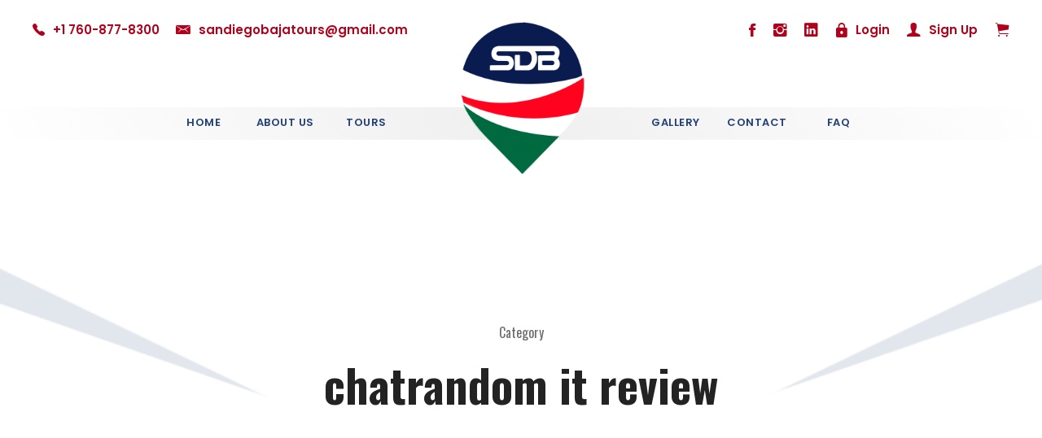

--- FILE ---
content_type: text/html; charset=UTF-8
request_url: https://sandiegobajatours.com/category/chatrandom-it-review-2/
body_size: 14151
content:
<!DOCTYPE html>
<html lang="en-US" class="no-js">
<head>
<meta name="MobileOptimized" content="width" />
<meta name="HandheldFriendly" content="true" />
<meta name="generator" content="Drupal 8 (https://www.drupal.org)" />

	<meta charset="UTF-8">
	<meta name="viewport" content="width=device-width, initial-scale=1">
	<link rel="profile" href="http://gmpg.org/xfn/11">
	
	<title>chatrandom it review &#8211; San Diego Baja Tours</title>
<meta name='robots' content='max-image-preview:large' />
	<style>img:is([sizes="auto" i], [sizes^="auto," i]) { contain-intrinsic-size: 3000px 1500px }</style>
	<!-- Google tag (gtag.js) Consent Mode dataLayer added by Site Kit -->
<script type="text/javascript" id="google_gtagjs-js-consent-mode-data-layer">
/* <![CDATA[ */
window.dataLayer = window.dataLayer || [];function gtag(){dataLayer.push(arguments);}
gtag('consent', 'default', {"ad_personalization":"denied","ad_storage":"denied","ad_user_data":"denied","analytics_storage":"denied","functionality_storage":"denied","security_storage":"denied","personalization_storage":"denied","region":["AT","BE","BG","CH","CY","CZ","DE","DK","EE","ES","FI","FR","GB","GR","HR","HU","IE","IS","IT","LI","LT","LU","LV","MT","NL","NO","PL","PT","RO","SE","SI","SK"],"wait_for_update":500});
window._googlesitekitConsentCategoryMap = {"statistics":["analytics_storage"],"marketing":["ad_storage","ad_user_data","ad_personalization"],"functional":["functionality_storage","security_storage"],"preferences":["personalization_storage"]};
window._googlesitekitConsents = {"ad_personalization":"denied","ad_storage":"denied","ad_user_data":"denied","analytics_storage":"denied","functionality_storage":"denied","security_storage":"denied","personalization_storage":"denied","region":["AT","BE","BG","CH","CY","CZ","DE","DK","EE","ES","FI","FR","GB","GR","HR","HU","IE","IS","IT","LI","LT","LU","LV","MT","NL","NO","PL","PT","RO","SE","SI","SK"],"wait_for_update":500};
/* ]]> */
</script>
<!-- End Google tag (gtag.js) Consent Mode dataLayer added by Site Kit -->
<link rel='dns-prefetch' href='//www.googletagmanager.com' />
<link rel='dns-prefetch' href='//fonts.googleapis.com' />



<style type="text/css">.brave_popup{display:none}</style><script data-no-optimize="1"> var brave_popup_data = {}; var bravepop_emailValidation=false; var brave_popup_videos = {};  var brave_popup_formData = {};var brave_popup_adminUser = false; var brave_popup_pageInfo = {"type":"category","pageID":171,"singleType":""};  var bravepop_emailSuggestions={};</script><link rel='stylesheet' id='wp-block-library-css' href='https://sandiegobajatours.com/lib/css/dist/block-library/style.min.css' type='text/css' media='all' />
<style id='classic-theme-styles-inline-css' type='text/css'>
/*! This file is auto-generated */
.wp-block-button__link{color:#fff;background-color:#32373c;border-radius:9999px;box-shadow:none;text-decoration:none;padding:calc(.667em + 2px) calc(1.333em + 2px);font-size:1.125em}.wp-block-file__button{background:#32373c;color:#fff;text-decoration:none}
</style>
<style id='global-styles-inline-css' type='text/css'>
:root{--wp--preset--aspect-ratio--square: 1;--wp--preset--aspect-ratio--4-3: 4/3;--wp--preset--aspect-ratio--3-4: 3/4;--wp--preset--aspect-ratio--3-2: 3/2;--wp--preset--aspect-ratio--2-3: 2/3;--wp--preset--aspect-ratio--16-9: 16/9;--wp--preset--aspect-ratio--9-16: 9/16;--wp--preset--color--black: #000000;--wp--preset--color--cyan-bluish-gray: #abb8c3;--wp--preset--color--white: #ffffff;--wp--preset--color--pale-pink: #f78da7;--wp--preset--color--vivid-red: #cf2e2e;--wp--preset--color--luminous-vivid-orange: #ff6900;--wp--preset--color--luminous-vivid-amber: #fcb900;--wp--preset--color--light-green-cyan: #7bdcb5;--wp--preset--color--vivid-green-cyan: #00d084;--wp--preset--color--pale-cyan-blue: #8ed1fc;--wp--preset--color--vivid-cyan-blue: #0693e3;--wp--preset--color--vivid-purple: #9b51e0;--wp--preset--gradient--vivid-cyan-blue-to-vivid-purple: linear-gradient(135deg,rgba(6,147,227,1) 0%,rgb(155,81,224) 100%);--wp--preset--gradient--light-green-cyan-to-vivid-green-cyan: linear-gradient(135deg,rgb(122,220,180) 0%,rgb(0,208,130) 100%);--wp--preset--gradient--luminous-vivid-amber-to-luminous-vivid-orange: linear-gradient(135deg,rgba(252,185,0,1) 0%,rgba(255,105,0,1) 100%);--wp--preset--gradient--luminous-vivid-orange-to-vivid-red: linear-gradient(135deg,rgba(255,105,0,1) 0%,rgb(207,46,46) 100%);--wp--preset--gradient--very-light-gray-to-cyan-bluish-gray: linear-gradient(135deg,rgb(238,238,238) 0%,rgb(169,184,195) 100%);--wp--preset--gradient--cool-to-warm-spectrum: linear-gradient(135deg,rgb(74,234,220) 0%,rgb(151,120,209) 20%,rgb(207,42,186) 40%,rgb(238,44,130) 60%,rgb(251,105,98) 80%,rgb(254,248,76) 100%);--wp--preset--gradient--blush-light-purple: linear-gradient(135deg,rgb(255,206,236) 0%,rgb(152,150,240) 100%);--wp--preset--gradient--blush-bordeaux: linear-gradient(135deg,rgb(254,205,165) 0%,rgb(254,45,45) 50%,rgb(107,0,62) 100%);--wp--preset--gradient--luminous-dusk: linear-gradient(135deg,rgb(255,203,112) 0%,rgb(199,81,192) 50%,rgb(65,88,208) 100%);--wp--preset--gradient--pale-ocean: linear-gradient(135deg,rgb(255,245,203) 0%,rgb(182,227,212) 50%,rgb(51,167,181) 100%);--wp--preset--gradient--electric-grass: linear-gradient(135deg,rgb(202,248,128) 0%,rgb(113,206,126) 100%);--wp--preset--gradient--midnight: linear-gradient(135deg,rgb(2,3,129) 0%,rgb(40,116,252) 100%);--wp--preset--font-size--small: 13px;--wp--preset--font-size--medium: 20px;--wp--preset--font-size--large: 36px;--wp--preset--font-size--x-large: 42px;--wp--preset--spacing--20: 0.44rem;--wp--preset--spacing--30: 0.67rem;--wp--preset--spacing--40: 1rem;--wp--preset--spacing--50: 1.5rem;--wp--preset--spacing--60: 2.25rem;--wp--preset--spacing--70: 3.38rem;--wp--preset--spacing--80: 5.06rem;--wp--preset--shadow--natural: 6px 6px 9px rgba(0, 0, 0, 0.2);--wp--preset--shadow--deep: 12px 12px 50px rgba(0, 0, 0, 0.4);--wp--preset--shadow--sharp: 6px 6px 0px rgba(0, 0, 0, 0.2);--wp--preset--shadow--outlined: 6px 6px 0px -3px rgba(255, 255, 255, 1), 6px 6px rgba(0, 0, 0, 1);--wp--preset--shadow--crisp: 6px 6px 0px rgba(0, 0, 0, 1);}:where(.is-layout-flex){gap: 0.5em;}:where(.is-layout-grid){gap: 0.5em;}body .is-layout-flex{display: flex;}.is-layout-flex{flex-wrap: wrap;align-items: center;}.is-layout-flex > :is(*, div){margin: 0;}body .is-layout-grid{display: grid;}.is-layout-grid > :is(*, div){margin: 0;}:where(.wp-block-columns.is-layout-flex){gap: 2em;}:where(.wp-block-columns.is-layout-grid){gap: 2em;}:where(.wp-block-post-template.is-layout-flex){gap: 1.25em;}:where(.wp-block-post-template.is-layout-grid){gap: 1.25em;}.has-black-color{color: var(--wp--preset--color--black) !important;}.has-cyan-bluish-gray-color{color: var(--wp--preset--color--cyan-bluish-gray) !important;}.has-white-color{color: var(--wp--preset--color--white) !important;}.has-pale-pink-color{color: var(--wp--preset--color--pale-pink) !important;}.has-vivid-red-color{color: var(--wp--preset--color--vivid-red) !important;}.has-luminous-vivid-orange-color{color: var(--wp--preset--color--luminous-vivid-orange) !important;}.has-luminous-vivid-amber-color{color: var(--wp--preset--color--luminous-vivid-amber) !important;}.has-light-green-cyan-color{color: var(--wp--preset--color--light-green-cyan) !important;}.has-vivid-green-cyan-color{color: var(--wp--preset--color--vivid-green-cyan) !important;}.has-pale-cyan-blue-color{color: var(--wp--preset--color--pale-cyan-blue) !important;}.has-vivid-cyan-blue-color{color: var(--wp--preset--color--vivid-cyan-blue) !important;}.has-vivid-purple-color{color: var(--wp--preset--color--vivid-purple) !important;}.has-black-background-color{background-color: var(--wp--preset--color--black) !important;}.has-cyan-bluish-gray-background-color{background-color: var(--wp--preset--color--cyan-bluish-gray) !important;}.has-white-background-color{background-color: var(--wp--preset--color--white) !important;}.has-pale-pink-background-color{background-color: var(--wp--preset--color--pale-pink) !important;}.has-vivid-red-background-color{background-color: var(--wp--preset--color--vivid-red) !important;}.has-luminous-vivid-orange-background-color{background-color: var(--wp--preset--color--luminous-vivid-orange) !important;}.has-luminous-vivid-amber-background-color{background-color: var(--wp--preset--color--luminous-vivid-amber) !important;}.has-light-green-cyan-background-color{background-color: var(--wp--preset--color--light-green-cyan) !important;}.has-vivid-green-cyan-background-color{background-color: var(--wp--preset--color--vivid-green-cyan) !important;}.has-pale-cyan-blue-background-color{background-color: var(--wp--preset--color--pale-cyan-blue) !important;}.has-vivid-cyan-blue-background-color{background-color: var(--wp--preset--color--vivid-cyan-blue) !important;}.has-vivid-purple-background-color{background-color: var(--wp--preset--color--vivid-purple) !important;}.has-black-border-color{border-color: var(--wp--preset--color--black) !important;}.has-cyan-bluish-gray-border-color{border-color: var(--wp--preset--color--cyan-bluish-gray) !important;}.has-white-border-color{border-color: var(--wp--preset--color--white) !important;}.has-pale-pink-border-color{border-color: var(--wp--preset--color--pale-pink) !important;}.has-vivid-red-border-color{border-color: var(--wp--preset--color--vivid-red) !important;}.has-luminous-vivid-orange-border-color{border-color: var(--wp--preset--color--luminous-vivid-orange) !important;}.has-luminous-vivid-amber-border-color{border-color: var(--wp--preset--color--luminous-vivid-amber) !important;}.has-light-green-cyan-border-color{border-color: var(--wp--preset--color--light-green-cyan) !important;}.has-vivid-green-cyan-border-color{border-color: var(--wp--preset--color--vivid-green-cyan) !important;}.has-pale-cyan-blue-border-color{border-color: var(--wp--preset--color--pale-cyan-blue) !important;}.has-vivid-cyan-blue-border-color{border-color: var(--wp--preset--color--vivid-cyan-blue) !important;}.has-vivid-purple-border-color{border-color: var(--wp--preset--color--vivid-purple) !important;}.has-vivid-cyan-blue-to-vivid-purple-gradient-background{background: var(--wp--preset--gradient--vivid-cyan-blue-to-vivid-purple) !important;}.has-light-green-cyan-to-vivid-green-cyan-gradient-background{background: var(--wp--preset--gradient--light-green-cyan-to-vivid-green-cyan) !important;}.has-luminous-vivid-amber-to-luminous-vivid-orange-gradient-background{background: var(--wp--preset--gradient--luminous-vivid-amber-to-luminous-vivid-orange) !important;}.has-luminous-vivid-orange-to-vivid-red-gradient-background{background: var(--wp--preset--gradient--luminous-vivid-orange-to-vivid-red) !important;}.has-very-light-gray-to-cyan-bluish-gray-gradient-background{background: var(--wp--preset--gradient--very-light-gray-to-cyan-bluish-gray) !important;}.has-cool-to-warm-spectrum-gradient-background{background: var(--wp--preset--gradient--cool-to-warm-spectrum) !important;}.has-blush-light-purple-gradient-background{background: var(--wp--preset--gradient--blush-light-purple) !important;}.has-blush-bordeaux-gradient-background{background: var(--wp--preset--gradient--blush-bordeaux) !important;}.has-luminous-dusk-gradient-background{background: var(--wp--preset--gradient--luminous-dusk) !important;}.has-pale-ocean-gradient-background{background: var(--wp--preset--gradient--pale-ocean) !important;}.has-electric-grass-gradient-background{background: var(--wp--preset--gradient--electric-grass) !important;}.has-midnight-gradient-background{background: var(--wp--preset--gradient--midnight) !important;}.has-small-font-size{font-size: var(--wp--preset--font-size--small) !important;}.has-medium-font-size{font-size: var(--wp--preset--font-size--medium) !important;}.has-large-font-size{font-size: var(--wp--preset--font-size--large) !important;}.has-x-large-font-size{font-size: var(--wp--preset--font-size--x-large) !important;}
:where(.wp-block-post-template.is-layout-flex){gap: 1.25em;}:where(.wp-block-post-template.is-layout-grid){gap: 1.25em;}
:where(.wp-block-columns.is-layout-flex){gap: 2em;}:where(.wp-block-columns.is-layout-grid){gap: 2em;}
:root :where(.wp-block-pullquote){font-size: 1.5em;line-height: 1.6;}
</style>
<link rel='stylesheet' id='contact-form-7-css' href='https://sandiegobajatours.com/core/modules/8516d2654f/includes/css/styles.css' type='text/css' media='all' />
<link rel='stylesheet' id='gdlr-core-google-font-css' href='https://fonts.googleapis.com/css?family=Oswald%3A200%2C300%2Cregular%2C500%2C600%2C700%7CPoppins%3A100%2C100italic%2C200%2C200italic%2C300%2C300italic%2Cregular%2Citalic%2C500%2C500italic%2C600%2C600italic%2C700%2C700italic%2C800%2C800italic%2C900%2C900italic%7CABeeZee%3Aregular%2Citalic&#038;subset=cyrillic%2Ccyrillic-ext%2Clatin%2Clatin-ext%2Cvietnamese%2Cdevanagari' type='text/css' media='all' />
<link rel='stylesheet' id='font-awesome-css' href='https://sandiegobajatours.com/core/modules/0d45852e3a/plugins/fontawesome/font-awesome.css' type='text/css' media='all' />
<link rel='stylesheet' id='elegant-font-css' href='https://sandiegobajatours.com/core/modules/0d45852e3a/plugins/elegant/elegant-font.css' type='text/css' media='all' />
<link rel='stylesheet' id='ionicons-css' href='https://sandiegobajatours.com/core/modules/0d45852e3a/plugins/ionicons/ionicons.css' type='text/css' media='all' />
<link rel='stylesheet' id='gdlr-core-plugin-css' href='https://sandiegobajatours.com/core/modules/0d45852e3a/plugins/style.css' type='text/css' media='all' />
<link rel='stylesheet' id='gdlr-core-page-builder-css' href='https://sandiegobajatours.com/core/modules/0d45852e3a/include/css/page-builder.css' type='text/css' media='all' />
<link rel='stylesheet' id='rs-plugin-settings-css' href='https://sandiegobajatours.com/core/modules/4b36101dcc/public/assets/css/rs6.css' type='text/css' media='all' />
<style id='rs-plugin-settings-inline-css' type='text/css'>
#rs-demo-id {}
</style>
<link rel='stylesheet' id='tourmaster-style-css' href='https://sandiegobajatours.com/core/modules/92000e6b80/tourmaster.css' type='text/css' media='all' />
<link rel='stylesheet' id='tourmaster-custom-style-css' href='https://sandiegobajatours.com/storage/tourmaster-style-custom.css?1701349499' type='text/css' media='all' />
<link rel='stylesheet' id='traveltour-style-core-css' href='https://sandiegobajatours.com/core/views/6a404d84e6/css/style-core.css' type='text/css' media='all' />
<link rel='stylesheet' id='traveltour-custom-style-css' href='https://sandiegobajatours.com/storage/traveltour-style-custom.css?1719432608' type='text/css' media='all' />
<link rel='stylesheet' id='traveltour-child-theme-style-css' href='https://sandiegobajatours.com/core/views/771966beab/design.css' type='text/css' media='all' />
<link rel='stylesheet' id='newsletter-css' href='https://sandiegobajatours.com/core/modules/52172cd098/style.css' type='text/css' media='all' />
<script type="text/javascript" src="https://sandiegobajatours.com/lib/js/jquery/jquery.min.js" id="jquery-core-js"></script>
<script type="text/javascript" src="https://sandiegobajatours.com/lib/js/jquery/jquery-migrate.min.js" id="jquery-migrate-js"></script>
<script type="text/javascript" src="https://sandiegobajatours.com/core/modules/4b36101dcc/public/assets/js/rbtools.min.js" id="tp-tools-js"></script>
<script type="text/javascript" src="https://sandiegobajatours.com/core/modules/4b36101dcc/public/assets/js/rs6.min.js" id="revmin-js"></script>
<!--[if lt IE 9]>
<script type="text/javascript" src="https://sandiegobajatours.com/core/views/6a404d84e6/js/html5.js" id="tourmaster-html5js-js"></script>
<![endif]-->

<!-- Google tag (gtag.js) snippet added by Site Kit -->

<!-- Google Ads snippet added by Site Kit -->

<!-- Google Analytics snippet added by Site Kit -->
<script type="text/javascript" src="https://www.googletagmanager.com/gtag/js?id=GT-KF6WVWML" id="google_gtagjs-js" async></script>
<script type="text/javascript" id="google_gtagjs-js-after">
/* <![CDATA[ */
window.dataLayer = window.dataLayer || [];function gtag(){dataLayer.push(arguments);}
gtag("set","linker",{"domains":["sandiegobajatours.com"]});
gtag("js", new Date());
gtag("set", "developer_id.dZTNiMT", true);
gtag("config", "GT-KF6WVWML");
gtag("config", "AW-5215108819");
 window._googlesitekit = window._googlesitekit || {}; window._googlesitekit.throttledEvents = []; window._googlesitekit.gtagEvent = (name, data) => { var key = JSON.stringify( { name, data } ); if ( !! window._googlesitekit.throttledEvents[ key ] ) { return; } window._googlesitekit.throttledEvents[ key ] = true; setTimeout( () => { delete window._googlesitekit.throttledEvents[ key ]; }, 5 ); gtag( "event", name, { ...data, event_source: "site-kit" } ); }; 
/* ]]> */
</script>

<!-- End Google tag (gtag.js) snippet added by Site Kit -->
<link rel="https://api.w.org/" href="https://sandiegobajatours.com/wp-json/" /><link rel="alternate" title="JSON" type="application/json" href="https://sandiegobajatours.com/wp-json/wp/v2/categories/171" /><meta name="google-site-verification" content="M-b51amxXyr0yCrhSnvhO-1NkDpB4FdYha0pftdGrP0" />
<style>

	/**********************************
               GENERAL
	***********************************/
	:root{
		--color-main: #b1001b;
		--color-main-hover: #670111;
		--color-secondary: #234076;
		--color-secondary-hover: #0a2b54;
		--color-success: #4caf50;
		--color-text-gray: #5a5457;
	}

	.gdlr-core-pbf-section:first-child{
		padding-top: 0px;
	}

	.sf-menu > li > .sub-menu .current-menu-item > a{
		background-color:#bebebe!important;
	}
	.tourmaster-single-header-title-wrap .tourmaster-single-header-title{
		color: #383838;
		font-size: 36px;
	}

	.tourmaster-tour-item .tourmaster-tour-price-wrap.tourmaster-discount .tourmaster-tour-price,
	.tourmaster-tour-item .tourmaster-tour-price-wrap.tourmaster-discount .tourmaster-tour-price .tourmaster-tail,
	.tourmaster-header-price .tourmaster-tour-price-wrap.tourmaster-discount .tourmaster-tour-price{
		color: var(--color-main) !important;
	}

	.tourmaster-tour-price-info {
		display: none;
	}

	.mundo-logo img {
		width: 80px;
	}

	/*.mundo-avion-logo img {
		width: 97px;
		height: 90px;
	}*/

	/*svg*/
	#section-destination img.estrella {
		height: 25px !important;
	}

	#section-destination .tourmaster-tour-title a{
		display: flex;
		align-items: center;
	}

	#section-destination .tourmaster-tour-title a span{
		margin-left: 10px;
	}

	.traveltour-top-bar i {
		font-size: 22px;
	}

	.traveltour-top-bar-right-text {
		display: flex;
		width: 320px;
		align-items: center;
		justify-content: space-between;
		margin: 0 auto;
	}

	.traveltour-top-bar a span {
		font-weight: 600;
	}

	.tourmaster-user-top-bar-phone span,
	.tourmaster-user-top-bar-email span{
		color: #b1001b;
	}

	.traveltour-top-bar-right-text span{
		color: #b1001b;
	}

	.newsletter form {
		margin: 0 !important;
		display: flex;
		flex-wrap: wrap;
	}

	.newsletter form .gdlr-core-newsletter-submit input{
		padding: 10px 20px !important;
	}

	.newsletter form .gdlr-core-newsletter-email input{
		margin-bottom: 20px;
	}

	.about_services img {
		height: 91px;
	}

	.justify p {
		text-align: justify;
	}

	/**********************************
				INICIO HOME PAGE
	***********************************/


	/****************
		HEADER
	*****************/

	header .traveltour-header-background{
		height: initial;
		top: 0px !important;
		background-color: #fff !important;
	}

	.traveltour-main-menu ul{
		text-align: center !important;
	}

	.traveltour-main-menu ul.sub-menu{
		text-align: left !important;
	}

	.traveltour-main-menu ul li{ 
		width: 130px !important;
		padding-right: 0 !important;
		padding-left: 0 !important;
	} 
	.traveltour-main-menu ul li .sub-menu{
		top:110px!important;
	}
	.traveltour-main-menu ul li .sub-menu li{
		width: auto!important;
		background-color: #f1f1f1!important;
	}
	.traveltour-main-menu ul li .sub-menu li:hover{
		background-color: #f1f1f1!important;
	}
	.traveltour-main-menu ul li .sub-menu li a{
		color:#234076!important;
	}
	.traveltour-main-menu ul li .sub-menu li a:hover{
		background-color: #f1f1f1!important;
	}

	.traveltour-main-menu ul li.traveltour-center-nav-menu-item {
		width: 280px !important;
	}

	.traveltour-header-background-transparent header .traveltour-header-background{
		height: 40px;
		top: 65px !important;
		opacity: 1 !important;
		background: linear-gradient(60deg, rgba(255,255,255,0.9) 0%, rgba(235,235,235,0.8) 49%, rgba(255,255,255,0.9) 100%) !important;
	}

	.traveltour-header-background-transparent header .traveltour-logo{
		position: relative !important;
		top: -80px !important;
		text-align: center;
	}

	.traveltour-header-background-transparent header .traveltour-logo .traveltour-logo-inner{
		max-width: 240px;
	}

	.traveltour-header-background-transparent header .traveltour-logo img{
		width: 86%;
	}

	.traveltour-fixed-navigation.traveltour-style-slide .traveltour-logo-inner img {
		padding-bottom: 5px;
		max-height: 80px !important;
		width: auto;
		margin-top: -20px;
	}

	/*redes sociales*/

	.traveltour-top-bar .traveltour-top-bar-right-social{
		display: flex;
	}

	.traveltour-top-bar .traveltour-top-bar-right-social a:nth-child(1){
		order: 1;
	}

	.traveltour-top-bar .traveltour-top-bar-right-social a:nth-child(2){
		order: 3;
	}

	.traveltour-top-bar .traveltour-top-bar-right-social a:nth-child(3){
		order: 2;
	}

	.traveltour-top-bar-left{
		display: flex;
		align-items: center;
	}

	.traveltour-top-bar-left .tourmaster-user-top-bar-phone, .traveltour-top-bar-left .tourmaster-user-top-bar-email {
		display: flex;
		align-items: center;
	}

	.tourmaster-text{
		margin-left: 10px;
	}

	.traveltour-body-outer-wrapper .traveltour-top-bar-background{
		background-color: #fff;
		opacity: 1 !important;
	}

	.traveltour-top-bar-right-text a{
		display: flex;
	}


	/********************
	HEADER IN DASHBOARD
	*********************/
	/* 
	.tourmaster-template-wrapper-user {
		background-color: #f3f3f3;
		margin-top: 200px !important;
	} */
	/***********************
	END HEADER IN DASHBOARD
	************************/



	/****************
		SLIDER
	*****************/
	.slider-btn-color-secondary:hover{
		background-color: var(--color-secondary-hover) !important;
	}

	rs-slide.slider-img rs-sbg {
		position: relative;
		top: 135px;
	}


	/****************
	SECTION TRIANGLE
	*****************/
	#section-triangle {
		position: absolute;
		z-index: 10;
		top: 60px;
	}

	#section-triangle img{
		max-height: 100%;
		height: 200px;
		width: 100vw;
	}

	/*
	#section-triangle a{
		cursor: default !important;
	}

	#section-triangle .gdlr-core-image-overlay{
		background-color: transparent !important;
	}
	*/

	/****************
	 SECTION SEARCH TOURS
	*****************/
	#section-search-tours select, 
	#section-search-tours .tourmaster-tour-search-wrap .tourmaster-tour-search-field input,
	#section-search-tours .tourmaster-tour-search-wrap .tourmaster-tour-search-field input::placeholder,
	#section-search-tours .tourmaster-tour-search-wrap .tourmaster-datepicker-wrap:after{
		color: var(--color-text-gray) !important;
	}

	#section-search-tours .tourmaster-tour-search-submit{
		background-color: var(--color-secondary) !important;
	}

	#section-search-tours .tourmaster-tour-search-submit:hover{
		background-color: var(--color-secondary-hover) !important;
	}


	/****************
	 SECTION TOURS
	*****************/
	#section-tours .tours-btn-color-main a{
		background-color: var(--color-main) !important;
	}

	#section-tours .tours-btn-color-main a:hover{
		background-color: var(--color-main-hover) !important;
	}

	#section-tours .tourmaster-tour-price,
	#section-tours .tourmaster-tail{
		color: var(--color-main) !important;
	}

	#section-tours img{
		width: 100% !important;
	}

	#section-tours .tourmaster-tour-grid-inner,
	#section-destination .tourmaster-tour-grid-inner {
		box-shadow: 0px 0px 10px 0px rgb(0 0 0 / 35%);
	}

	#section-destination img{
		height: 300px !important;
	}

	div#section-tours .tourmaster-tour-grid .tourmaster-tour-content-wrap{
		height: 90px !important;
	}

	div#section-tours .tourmaster-tour-info-wrap.clearfix {
		position: relative;
		margin-top: 10px;
	}

	div#section-tours .tourmaster-tour-grid-style-2.tourmaster-price-right-title.tourmaster-tour-frame .tourmaster-tour-price-wrap{
		bottom: 15px;
	}

	div#section-tours .tourmaster-tour-grid-style-2.tourmaster-tour-frame .tourmaster-tour-content-wrap{
		padding-top: 20px;
	}

	div#section-destination .tourmaster-tour-grid .tourmaster-tour-content-wrap{
		height: 80px !important;
	}

	div#section-destination .tourmaster-tour-grid.tourmaster-price-bottom-title .tourmaster-tour-price-wrap{
		margin-top: 0px;
		margin-bottom: 0px;
	}

	div#section-destination .tourmaster-tour-content-wrap h3.tourmaster-tour-title.gdlr-core-skin-title{
		display: inline;
	}

	div#section-destination .tourmaster-tour-price-wrap.tourmaster-discount{
		float: right;
	}

	div#section-destination .tourmaster-tour-grid-style-2.tourmaster-tour-frame .tourmaster-tour-content-wrap{
		padding-top: 20px;
	}

	/*#tours-main .tourmaster-column-first .tourmaster-tour-discount-price::before{
		content: "From ";
	}*/

	div#tours-main div.tourmaster-tour-item-holder .tourmaster-tour-discount-price::before{
		content: "From ";
	}

	/****************
	 SECTION ICONOS ROJOS
	*****************/
	div.iconos-rojos img {
		width: 130px;
		height: 130px;
	}

	/****************
	 SECTION SUBSCRIBE
	*****************/
	#section-subscribe .gdlr-core-pbf-background-wrap{
		background-color: var(--color-main) !important;
	}

	#section-subscribe .gdlr-core-newsletter-email input{
		border-color: #fff !important;
		color: #fff !important;
	}

	#section-subscribe .gdlr-core-newsletter-email input::placeholder{
		color: #fff !important;
	}

	#section-subscribe .gdlr-core-newsletter-submit input{
		background-color: var(--color-secondary) !important;
	}

	#section-subscribe .gdlr-core-newsletter-submit input:hover{
		background-color: var(--color-secondary-hover) !important;
	}


	/****************
	 SECTION SOCIAL MEDIA
	*****************/
	#section-social-media .gdlr-core-social-network-item{
		padding-top: 15px;
		padding-bottom: 15px;
		display: flex;
		justify-content: center;
		align-items: center;
	}

	#section-social-media .gdlr-core-social-network-item a:hover{
		transition: all 1s ease;
		transform: scale(1.15);
	}

	#section-social-media .gdlr-core-social-network-item a:nth-child(1){
		order: 1;
	}

	#section-social-media .gdlr-core-social-network-item a:nth-child(2){
		order: 3;
	}

	#section-social-media .gdlr-core-social-network-item a:nth-child(3){
		order: 2;
	}

	#section-social-media .gdlr-core-social-network-item a i{
		width: 30px;
		background-color: #fff;
		font-size: 18px;
		padding: 6px;
		border-radius: 14px;
		width: 30px;
		text-align: center;
	}



	/****************
	 FOOTER
	*****************/
	body.home footer,
	body.page footer{
		margin-bottom: 170px;
	}

	footer .traveltour-footer-wrapper,
	footer .traveltour-copyright-wrapper{
		background-color: #0b2a4b !important;
	}

	footer .traveltour-copyright-text{
		color: #fff;
		display: flex;
		justify-content: center;
		align-items: center;
		flex-wrap: wrap;
	}

	footer .traveltour-copyright-text a img{
		margin-top: -3px;
	}

	footer .traveltour-widget ul li.menu-item {
		border-color: #d2d2d224 !important;
	}


	/****************
	 SECTION INFO BOTTOM
	*****************/

	#info-bottom {
		padding-top: 20px !important;
		padding-bottom: 20px !important;
	}

	#info-bottom {
		position: fixed;
		bottom: 0;
		background-color: #fff;
		width: 100%;
		z-index: 100;
		box-shadow: 0px 0px 15px 0px rgb(0 0 0 / 35%);
	}

	#info-bottom .gdlr-core-pbf-column-content {
		display: flex;
		justify-content: center;
		align-items: center;
	}

	#info-bottom-img-two img {
		height: 25px;
		width: 30px;
		background-color: #34e0a1;
		padding-left: 4px;
		padding-right: 4px;
	}

	#info-bottom .gdlr-core-item-pdb {
		padding-bottom: 10px !important;
	}

	#info-bottom span.gdlr-core-title-item-caption {
		margin-top: 4px !important;
		text-align: center;
	}

	/****************
	 SECTION INFO BOTTOM
	*****************/


	div.gdlr-core-testimonial-item .gdlr-core-testimonial-frame {
		padding: 25px 25px 25px;
	}


	/**********************************
				FIN HOME PAGE
	***********************************/





	/**********************************
				INICIO PAGES
	***********************************/

	#section-title{
		margin-top: 300px;
	}

	.tourmaster-tour-grid .tourmaster-tour-thumbnail img{
		height: 300px;
	}

	/**********************************
				FIN PAGES
	***********************************/




	/**********************************
				FIN DETAILS TOURS
	***********************************/
	.tourmaster-tour-style-2 .tourmaster-header-price .tourmaster-header-price-wrap{
		text-align: center !important;

	}

	.content-btn-booking {
		margin: 30px 0 50px;
	}

	.content-btn-booking button {
		margin: 0 auto;
		display: block;
	}

	#tourmaster-tour-booking-bar-wrap .tourmaster-booking-bottom{
		display: none;
	}

	.tourmaster-tour-price span{
		color: var(--color-main) !important;
	}

	.tourmaster-tour-discount-price{
		color: #234076 !important;
	}

	.tourmaster-header-price .tourmaster-discount .tourmaster-tour-price-info{
		display: none;
	}

	#details img,
	#photos img{
		height: 500px;
	}

	.tourmaster-single-related-tour-container img{
		height: 250px;
		width: 100%;
	}

	/**********************************
				FIN DETAILS TOURS
	***********************************/

	div.gdlr-core-gallery-item-holder img {
		max-width: 98%;
	}

	/*div#section-destination ul.slides li {
		margin-left: 10px !important;
		margin-right: 10px !important;
	}*/


	/********************
	HEADER IN DASHBOARD
	*********************/

	.tourmaster-template-wrapper-user {
		margin-top: 200px ;
	}
	@media (max-width: 1024px){
	   .tourmaster-template-wrapper-user {
		margin-top: 200px ;
		}
	}
	@media (max-width: 768px){
	   .tourmaster-template-wrapper-user {
		margin-top: 5px ;
		}
	}
	/***********************
	END HEADER IN DASHBOARD
	************************/
	/**********************************
			INICIO MEDIA QUERIES
	***********************************/

	@media (max-width: 767px){
		.tourmaster-template-wrapper-user {
		background-color: #f3f3f3;
		margin-top: 50px !important;
	}
		.traveltour-top-bar-right.traveltour-item-pdlr {
			font-size: 18px;
		}

		.traveltour-top-bar .traveltour-top-bar-right-social{
			justify-content: center;
			margin-bottom: 10px;
		}

		.traveltour-top-bar-left {
			display: flex;
			justify-content: center;
			flex-wrap: wrap;
		}

		#details img,
		#photos img{
			height: 300px;
		}

		#info-bottom .gdlr-core-pbf-wrapper-container {
			max-width: 100%;
		}

		#info-bottom .gdlr-core-pbf-wrapper-container .gdlr-core-pbf-column:first-child{
			display: none;
		}

		#info-bottom .gdlr-core-pbf-column-content {
			flex-direction: column;
		}

		#info-bottom h3 {
			text-align: center;
		}

		footer {
			margin-bottom: 200px;
		}

		#info-bottom {
			padding-top: 5px !important;
			padding-bottom: 0px !important;
		}

		footer .traveltour-footer-column.traveltour-item-pdlr.traveltour-column-15{
			width: 100% !important;
		}

	}

	@media (min-width: 768px){

		.tourmaster-column-15 {
			width: 50%;
		}

		.gdlr-core-gallery-item .gdlr-core-column-15{
			width: 50%;
		}

	}

	@media (max-width: 999px){

		/*HEADER*/
		header .traveltour-logo img {
			position: initial;
			top: 0;
		}

		.traveltour-mobile-header-wrap .traveltour-top-bar .traveltour-top-bar-background{
			background-color: #fff;
		}

		/*TRIANGLE*/
		#section-triangle {
			display: none;
		}

		/*SLIDER*/
		rs-slide.slider-img rs-sbg {
			position: initial;
			top: 0px;
		}

		#section-title{
			padding-top: 0 !important;
			margin-top: 50px !important;
		}

		.traveltour-fixed-navigation.traveltour-style-slide .traveltour-logo-inner img{
			margin-top: 0 !important;
		}

		.tourmaster-single-header-title-wrap {
			padding-top: 30px !important;
			padding-bottom: 0 !important;
		}

		.tourmaster-single-header-title-wrap .tourmaster-single-header-title{
			font-size: 28px;
			text-align: center;
			margin-bottom: 40px;
		}

		#info-bottom h3{
			font-size: 20px !important;
		}

		#info-bottom .gdlr-core-pbf-wrapper-container {
			padding-left: 0px;
			padding-right: 0px;
		}

		/*FOOTER*/
		footer .traveltour-footer-column.traveltour-item-pdlr.traveltour-column-15{
			width: 50%;
		}
	}


	@media (min-width: 1000px){

		.tourmaster-column-15 {
			width: 25%;
		}

		.gdlr-core-gallery-item .gdlr-core-column-15{
			width: 25%;
		}

		.traveltour-navigation .sf-menu > li > a{
			font-size: 13px !important;
		}

		.traveltour-main-menu ul li{ 
			width: 100px !important;
		} 

	}

	@media (min-width: 1440px){

		.traveltour-navigation .sf-menu > li > a{
			font-size: 15px !important;
		}

		.traveltour-main-menu ul li{ 
			width: 130px !important;
		} 

	}


	@media (max-width: 1440px){
		.traveltour-header-background-transparent header .traveltour-logo img{
			width: 78%;
		}
		.traveltour-header-background-transparent header .traveltour-logo{
			top: -65px !important;
		}

		#section-title{
			padding-top: 0px !important;
		}
	}

	@media (min-width: 2000px){
		#section-triangle img{
			height: 200px;
		}
	}
	/**********************************
			FIN MEDIA QUERIES
	***********************************/


	/**********************************
			OTROS CAMBIOS
	***********************************/
	.tourmaster-tour-booking-people{
		display: none;
	}
	
	.ocultar{
		display: none !important;
	}

	.tourmaster-form-field .tourmaster-combobox-list-wrap .tourmaster-combobox-list-title{
		font-weight: 500;
	}
	
	.tourmaster-tour-booking-bar-summary-people-wrap {
		display: none;
	}
	
	.gallery-custom img {
		object-fit: cover;
		aspect-ratio: 4/3;
	}
	
	.tourmaster-tour-grid .tourmaster-tour-thumbnail img {
		height: auto;
		object-fit: cover;
		aspect-ratio: 4/3;
		width: 100%;
	}
	
	.tourmaster-tour-item-column-5 .tourmaster-tour-grid .tourmaster-tour-price{
		margin-top: 0;
	}
	
	.listing-tours #traveltour-page-wrapper .tourmaster-tour-item-holder.gdlr-core-js-2.clearfix {
		display: flex;
		flex-wrap: wrap;
	}
	
	.listing-tours #traveltour-page-wrapper .tourmaster-tour-item-holder.gdlr-core-js-2.clearfix .tourmaster-item-pdlr {
		flex: 1 1 250px;
	}
	
	@media (min-width: 1320px){
		.listing-tours #traveltour-page-wrapper .tourmaster-tour-item-holder.gdlr-core-js-2.clearfix .tourmaster-item-pdlr {
			flex: 0 1 250px;
		}
	}
	
	.traveltour-blog-info-wrapper {
		display: none;
	}
	
	.tourmaster-tour-grid .tourmaster-tour-info-wrap{
		margin-top: 0px;
    	color: #b1001b;
	}
	
	.tourmaster-body .tourmaster-tour-info-custom-excerpt p {
		line-height: 1.5;
	}
	
	/* Movil*/
	
	.traveltour-mobile-header {
		padding-top: 5px;
		padding-bottom: 15px;
		z-index: 9999;
		box-shadow: 0px 1px 2px rgba(0, 0, 0, 0.1);
		-webkit-box-shadow: 0px 1px 2px rgba(0, 0, 0, 0.1);
	}
	
	.traveltour-mobile-header .traveltour-logo-inner img{
		vertical-align: middle;
    	width: auto;
    	height: 2rem;
	}

	.tourmaster-tour-grid.tourmaster-price-bottom-title .tourmaster-tour-price-wrap{
		margin-bottom: 0;
		margin-top:0px;
	}
	
	
	#info-bottom .gdlr-core-item-pdb {
		padding-bottom: 0px !important;
		margin-top: 0.2rem !important;
		margin-bottom: 0.2rem !important;
	}
	
	.tourmaster-tour-grid {
		margin-bottom: 5rem;
	}
	
	.tourmaster-column-first > .tourmaster-tour-grid > .tourmaster-thumbnail-ribbon{
		bottom: -45px !important
	}
	
	div#section-search-tours {
    	display: none;
	}
	
	
</style>
<style>

	.toggle-form{
		opacity: 0;
	}
	
	
</style>
<meta name="google-site-verification" content="xJOZjHF_3gAgpT8hynAEHtwv3mo4562SFqStCERQZIs"><style type="text/css">.recentcomments a{display:inline !important;padding:0 !important;margin:0 !important;}</style>
<link rel="icon" href="https://sandiegobajatours.com/storage/2022/07/ICON-2-DARK-BLUE-RED-GREEN-3-1-1-150x150.ico" sizes="32x32" />
<link rel="icon" href="https://sandiegobajatours.com/storage/2022/07/ICON-2-DARK-BLUE-RED-GREEN-3-1-1.ico" sizes="192x192" />
<link rel="apple-touch-icon" href="https://sandiegobajatours.com/storage/2022/07/ICON-2-DARK-BLUE-RED-GREEN-3-1-1.ico" />
<meta name="msapplication-TileImage" content="https://sandiegobajatours.com/storage/2022/07/ICON-2-DARK-BLUE-RED-GREEN-3-1-1.ico" />
<script type="text/javascript">function setREVStartSize(e){
			//window.requestAnimationFrame(function() {				 
				window.RSIW = window.RSIW===undefined ? window.innerWidth : window.RSIW;	
				window.RSIH = window.RSIH===undefined ? window.innerHeight : window.RSIH;	
				try {								
					var pw = document.getElementById(e.c).parentNode.offsetWidth,
						newh;
					pw = pw===0 || isNaN(pw) ? window.RSIW : pw;
					e.tabw = e.tabw===undefined ? 0 : parseInt(e.tabw);
					e.thumbw = e.thumbw===undefined ? 0 : parseInt(e.thumbw);
					e.tabh = e.tabh===undefined ? 0 : parseInt(e.tabh);
					e.thumbh = e.thumbh===undefined ? 0 : parseInt(e.thumbh);
					e.tabhide = e.tabhide===undefined ? 0 : parseInt(e.tabhide);
					e.thumbhide = e.thumbhide===undefined ? 0 : parseInt(e.thumbhide);
					e.mh = e.mh===undefined || e.mh=="" || e.mh==="auto" ? 0 : parseInt(e.mh,0);		
					if(e.layout==="fullscreen" || e.l==="fullscreen") 						
						newh = Math.max(e.mh,window.RSIH);					
					else{					
						e.gw = Array.isArray(e.gw) ? e.gw : [e.gw];
						for (var i in e.rl) if (e.gw[i]===undefined || e.gw[i]===0) e.gw[i] = e.gw[i-1];					
						e.gh = e.el===undefined || e.el==="" || (Array.isArray(e.el) && e.el.length==0)? e.gh : e.el;
						e.gh = Array.isArray(e.gh) ? e.gh : [e.gh];
						for (var i in e.rl) if (e.gh[i]===undefined || e.gh[i]===0) e.gh[i] = e.gh[i-1];
											
						var nl = new Array(e.rl.length),
							ix = 0,						
							sl;					
						e.tabw = e.tabhide>=pw ? 0 : e.tabw;
						e.thumbw = e.thumbhide>=pw ? 0 : e.thumbw;
						e.tabh = e.tabhide>=pw ? 0 : e.tabh;
						e.thumbh = e.thumbhide>=pw ? 0 : e.thumbh;					
						for (var i in e.rl) nl[i] = e.rl[i]<window.RSIW ? 0 : e.rl[i];
						sl = nl[0];									
						for (var i in nl) if (sl>nl[i] && nl[i]>0) { sl = nl[i]; ix=i;}															
						var m = pw>(e.gw[ix]+e.tabw+e.thumbw) ? 1 : (pw-(e.tabw+e.thumbw)) / (e.gw[ix]);					
						newh =  (e.gh[ix] * m) + (e.tabh + e.thumbh);
					}				
					if(window.rs_init_css===undefined) window.rs_init_css = document.head.appendChild(document.createElement("style"));					
					document.getElementById(e.c).height = newh+"px";
					window.rs_init_css.innerHTML += "#"+e.c+"_wrapper { height: "+newh+"px }";				
				} catch(e){
					console.log("Failure at Presize of Slider:" + e)
				}					   
			//});
		  };</script>
<style id="wpforms-css-vars-root">
				:root {
					--wpforms-field-border-radius: 3px;
--wpforms-field-background-color: #ffffff;
--wpforms-field-border-color: rgba( 0, 0, 0, 0.25 );
--wpforms-field-text-color: rgba( 0, 0, 0, 0.7 );
--wpforms-label-color: rgba( 0, 0, 0, 0.85 );
--wpforms-label-sublabel-color: rgba( 0, 0, 0, 0.55 );
--wpforms-label-error-color: #d63637;
--wpforms-button-border-radius: 3px;
--wpforms-button-background-color: #066aab;
--wpforms-button-text-color: #ffffff;
--wpforms-field-size-input-height: 43px;
--wpforms-field-size-input-spacing: 15px;
--wpforms-field-size-font-size: 16px;
--wpforms-field-size-line-height: 19px;
--wpforms-field-size-padding-h: 14px;
--wpforms-field-size-checkbox-size: 16px;
--wpforms-field-size-sublabel-spacing: 5px;
--wpforms-field-size-icon-size: 1;
--wpforms-label-size-font-size: 16px;
--wpforms-label-size-line-height: 19px;
--wpforms-label-size-sublabel-font-size: 14px;
--wpforms-label-size-sublabel-line-height: 17px;
--wpforms-button-size-font-size: 17px;
--wpforms-button-size-height: 41px;
--wpforms-button-size-padding-h: 15px;
--wpforms-button-size-margin-top: 10px;

				}
			</style></head>

<body class="archive category category-chatrandom-it-review-2 category-171 gdlr-core-body tourmaster-body traveltour-body traveltour-body-front traveltour-full  traveltour-with-sticky-navigation gdlr-core-link-to-lightbox">
<div class="traveltour-mobile-header-wrap" ><div class="traveltour-top-bar" ><div class="traveltour-top-bar-background" ></div><div class="traveltour-top-bar-container clearfix traveltour-top-bar-full " ><div class="traveltour-top-bar-left traveltour-item-pdlr "><a style="margin-right: 20px;" href="tel:+1 760-877-8300" class="tourmaster-user-top-bar-phone">
    <i class="ion ion-ios-telephone"></i>
    <span class="tourmaster-text">+1 760-877-8300</span>
</a>

<a href="mailto:sandiegobajatours@gmail.com" class="tourmaster-user-top-bar-email">
    <i class="ion ion-email"></i>
    <span class="tourmaster-text">sandiegobajatours@gmail.com</span>
</a></div><div class="traveltour-top-bar-right traveltour-item-pdlr"><div class="traveltour-top-bar-right-text "><a href="https://www.facebook.com/sandiegobajatours" target="_blank" class="tourmaster-user-top-bar-socials">
    <i class="ion ion-social-facebook"></i>
</a>

<a href="https://www.instagram.com/sandiegobajatours/" target="_blank" class="tourmaster-user-top-bar-socials">
    <i class="ion ion-social-instagram"></i>
</a>

<a href="#" class="tourmaster-user-top-bar-socials">
    <i class="ion ion-social-linkedin"></i>
</a>

<a href="/login" class="tourmaster-user-top-bar-login">
    <i class="ion ion-android-lock"></i>
    <span class="tourmaster-text">Login</span>
</a>

<a href="/register" class="tourmaster-user-top-bar-signup">
    <i class="ion ion-person"></i>
    <span class="tourmaster-text">Sign Up</span>
</a>

<a href="#" class="tourmaster-user-top-bar-cart"><i class="ion ion-ios-cart"></i></a></div></div></div></div><div class="traveltour-mobile-header traveltour-header-background traveltour-style-slide" id="traveltour-mobile-header" ><div class="traveltour-mobile-header-container traveltour-container" ><div class="traveltour-logo  traveltour-item-pdlr"><div class="traveltour-logo-inner"><a href="https://sandiegobajatours.com/" ><img src="https://sandiegobajatours.com/storage/2022/07/ICON-2-DARK-BLUE-RED-GREEN-3-1-1.ico" alt=""  /></a></div></div><div class="traveltour-mobile-menu-right" ><div class="traveltour-mobile-menu" ><a class="traveltour-mm-menu-button traveltour-mobile-menu-button traveltour-mobile-button-hamburger" href="#traveltour-mobile-menu" ><span></span></a><div class="traveltour-mm-menu-wrap traveltour-navigation-font" id="traveltour-mobile-menu" data-slide="right" ><ul id="menu-main-navigation" class="m-menu"><li class="menu-item menu-item-type-post_type menu-item-object-page menu-item-home menu-item-5523"><a href="https://sandiegobajatours.com/">Home</a></li>
<li class="menu-item menu-item-type-post_type menu-item-object-page menu-item-4439"><a href="https://sandiegobajatours.com/about-us/">About Us</a></li>
<li class="menu-item menu-item-type-custom menu-item-object-custom menu-item-has-children menu-item-8673"><a href="#">Tours</a>
<ul class="sub-menu">
	<li class="menu-item menu-item-type-post_type menu-item-object-page menu-item-8672"><a href="https://sandiegobajatours.com/all-inclusive/">All Inclusive</a></li>
	<li class="menu-item menu-item-type-post_type menu-item-object-page menu-item-8671"><a href="https://sandiegobajatours.com/pay-as-you-go/">Pay As you Go</a></li>
	<li class="menu-item menu-item-type-post_type menu-item-object-page menu-item-8670"><a href="https://sandiegobajatours.com/transportation-only/">Transportation Only</a></li>
</ul>
</li>
<li class="menu-item menu-item-type-post_type menu-item-object-page menu-item-4477"><a href="https://sandiegobajatours.com/gallery/">Gallery</a></li>
<li class="menu-item menu-item-type-post_type menu-item-object-page menu-item-4366"><a href="https://sandiegobajatours.com/contact/">Contact</a></li>
<li class="menu-item menu-item-type-post_type menu-item-object-page menu-item-6590"><a href="https://sandiegobajatours.com/faq/">Faq</a></li>
</ul></div></div></div></div></div></div><div class="traveltour-body-outer-wrapper ">
		<div class="traveltour-body-wrapper clearfix  traveltour-with-transparent-header traveltour-with-frame">
	<div class="traveltour-header-background-transparent" ><div class="traveltour-top-bar " ><div class="traveltour-top-bar-background" ></div><div class="traveltour-top-bar-container clearfix traveltour-top-bar-full " ><div class="traveltour-top-bar-left traveltour-item-pdlr"><a style="margin-right: 20px;" href="tel:+1 760-877-8300" class="tourmaster-user-top-bar-phone">
    <i class="ion ion-ios-telephone"></i>
    <span class="tourmaster-text">+1 760-877-8300</span>
</a>

<a href="mailto:sandiegobajatours@gmail.com" class="tourmaster-user-top-bar-email">
    <i class="ion ion-email"></i>
    <span class="tourmaster-text">sandiegobajatours@gmail.com</span>
</a></div><div class="traveltour-top-bar-right traveltour-item-pdlr"><div class="traveltour-top-bar-right-text"><a href="https://www.facebook.com/sandiegobajatours" target="_blank" class="tourmaster-user-top-bar-socials">
    <i class="ion ion-social-facebook"></i>
</a>

<a href="https://www.instagram.com/sandiegobajatours/" target="_blank" class="tourmaster-user-top-bar-socials">
    <i class="ion ion-social-instagram"></i>
</a>

<a href="#" class="tourmaster-user-top-bar-socials">
    <i class="ion ion-social-linkedin"></i>
</a>

<a href="/login" class="tourmaster-user-top-bar-login">
    <i class="ion ion-android-lock"></i>
    <span class="tourmaster-text">Login</span>
</a>

<a href="/register" class="tourmaster-user-top-bar-signup">
    <i class="ion ion-person"></i>
    <span class="tourmaster-text">Sign Up</span>
</a>

<a href="#" class="tourmaster-user-top-bar-cart"><i class="ion ion-ios-cart"></i></a></div></div></div></div>	
<header class="traveltour-header-wrap traveltour-header-style-plain  traveltour-style-splitted-menu traveltour-sticky-navigation traveltour-style-slide" >
	<div class="traveltour-header-background" ></div>
	<div class="traveltour-header-container  traveltour-container">
			
		<div class="traveltour-header-container-inner clearfix">
						<div class="traveltour-navigation traveltour-item-pdlr clearfix " >
			<div class="traveltour-main-menu" id="traveltour-main-menu" ><ul id="menu-main-navigation-1" class="sf-menu"><li  class="menu-item menu-item-type-post_type menu-item-object-page menu-item-home menu-item-5523 traveltour-normal-menu"><a href="https://sandiegobajatours.com/">Home</a></li>
<li  class="menu-item menu-item-type-post_type menu-item-object-page menu-item-4439 traveltour-normal-menu"><a href="https://sandiegobajatours.com/about-us/">About Us</a></li>
<li  class="menu-item menu-item-type-custom menu-item-object-custom menu-item-has-children menu-item-8673 traveltour-normal-menu"><a href="#" class="sf-with-ul-pre">Tours</a>
<ul class="sub-menu">
	<li  class="menu-item menu-item-type-post_type menu-item-object-page menu-item-8672" data-size="60"><a href="https://sandiegobajatours.com/all-inclusive/">All Inclusive</a></li>
	<li  class="menu-item menu-item-type-post_type menu-item-object-page menu-item-8671" data-size="60"><a href="https://sandiegobajatours.com/pay-as-you-go/">Pay As you Go</a></li>
	<li  class="menu-item menu-item-type-post_type menu-item-object-page menu-item-8670" data-size="60"><a href="https://sandiegobajatours.com/transportation-only/">Transportation Only</a></li>
</ul>
</li>
<li class="traveltour-center-nav-menu-item" ><div class="traveltour-logo  traveltour-item-pdlr"><div class="traveltour-logo-inner"><a href="https://sandiegobajatours.com/" ><img src="https://sandiegobajatours.com/storage/2022/06/ICON-2-DARK-BLUE-RED-GREEN-3.png" alt="" width="500" height="500" title="ICON-2-DARK-BLUE-RED-GREEN" /></a></div></div></li><li  class="menu-item menu-item-type-post_type menu-item-object-page menu-item-4477 traveltour-normal-menu"><a href="https://sandiegobajatours.com/gallery/">Gallery</a></li>
<li  class="menu-item menu-item-type-post_type menu-item-object-page menu-item-4366 traveltour-normal-menu"><a href="https://sandiegobajatours.com/contact/">Contact</a></li>
<li  class="menu-item menu-item-type-post_type menu-item-object-page menu-item-6590 traveltour-normal-menu"><a href="https://sandiegobajatours.com/faq/">Faq</a></li>
</ul></div>			</div><!-- traveltour-navigation -->

		</div><!-- traveltour-header-inner -->
	</div><!-- traveltour-header-container -->
</header><!-- header --></div><div class="traveltour-page-title-wrap  traveltour-style-custom traveltour-center-align" ><div class="traveltour-header-transparent-substitute" ></div><div class="traveltour-page-title-overlay"  ></div><div class="traveltour-page-title-container traveltour-container" ><div class="traveltour-page-title-content traveltour-item-pdlr"  ><h3 class="traveltour-page-caption"  >Category</h3><h1 class="traveltour-page-title"  >chatrandom it review</h1></div></div></div>	<div class="traveltour-page-wrapper" id="traveltour-page-wrapper" ><div class="traveltour-content-container traveltour-container"><div class=" traveltour-sidebar-wrap clearfix traveltour-line-height-0 traveltour-sidebar-style-none" ><div class=" traveltour-sidebar-center traveltour-column-60 traveltour-line-height" ><div class="traveltour-content-area" ><div class="gdlr-core-blog-item gdlr-core-item-pdb clearfix  gdlr-core-style-blog-full-with-frame"  ><div class="gdlr-core-blog-item-holder gdlr-core-js-2 clearfix" data-layout="fitrows" ><div class="gdlr-core-item-list gdlr-core-blog-full  gdlr-core-item-pdlr gdlr-core-style-left" ><div class="gdlr-core-blog-full-frame gdlr-core-skin-e-background"><div class="gdlr-core-blog-full-head clearfix"><div class="gdlr-core-blog-date-wrapper gdlr-core-skin-divider"><div class="gdlr-core-blog-date-day gdlr-core-skin-caption">18</div><div class="gdlr-core-blog-date-month gdlr-core-skin-caption">Sep</div></div><div class="gdlr-core-blog-full-head-right"><div class="gdlr-core-blog-info-wrapper gdlr-core-skin-divider" ><span class="gdlr-core-blog-info gdlr-core-blog-info-font gdlr-core-skin-caption gdlr-core-blog-info-date"  ><span class="gdlr-core-head" ><i class="icon_clock_alt" ></i></span><a href="https://sandiegobajatours.com/2022/09/18/" >18 September, 2022</a></span><span class="gdlr-core-blog-info gdlr-core-blog-info-font gdlr-core-skin-caption gdlr-core-blog-info-author"  ><span class="gdlr-core-head" ><i class="icon_documents_alt" ></i></span><a href="https://sandiegobajatours.com/writer/site_web_admin/" title="Posts by site_web_admin" rel="author">site_web_admin</a></span><span class="gdlr-core-blog-info gdlr-core-blog-info-font gdlr-core-skin-caption gdlr-core-blog-info-category"  ><span class="gdlr-core-head" ><i class="icon_folder-alt" ></i></span><a href="https://sandiegobajatours.com/category/chatrandom-it-review-2/" rel="tag">chatrandom it review</a></span></div><h3 class="gdlr-core-blog-title gdlr-core-skin-title"  ><a href="https://sandiegobajatours.com/che-ci-suggerisce-alquanto-apertamente-il-fama/" >Che ci suggerisce alquanto apertamente il fama, presente e indivis struttura sporgente chat random</a></h3></div></div><div class="gdlr-core-blog-content clearfix" >Che ci suggerisce alquanto apertamente il fama, presente e indivis struttura sporgente chat random free ovverosia gratuito come funziona appresso l&#8217;oramai sperimentato macchina delle videochat verso turbinio casuale. Esiste di nuovo una adattamento Premiuim per coloro come vogliono sentire ingresso a ancora funzioni addirittura sfuggire della pubblicita. Nello spazio di questo capitolo ti spieghero ancora fatto sono rso siti di random webcam addirittura quali possono risiedere le alternative per Chatrandom. Vedremo nonostante esiste una testimonianza del collocato a arredo e quale funziona. Infine della esame critico ti suggeriro alcuni link come potrebbe agevolare qualora estompe bramosia un&#8217;esperienza erotica dal vivo...<div class="clear"></div><a class="gdlr-core-excerpt-read-more gdlr-core-button gdlr-core-rectangle" href="https://sandiegobajatours.com/che-ci-suggerisce-alquanto-apertamente-il-fama/" >Read More</a></div></div></div></div></div></div></div></div></div></div><footer><div class="traveltour-footer-wrapper " ><div class="traveltour-footer-container traveltour-container clearfix" ><div class="traveltour-footer-column traveltour-item-pdlr traveltour-column-15" ><div id="text-15" class="widget widget_text traveltour-widget"><h3 class="traveltour-widget-title"><span class="traveltour-widget-head-text">Contact Info</span></h3><span class="clear"></span>			<div class="textwidget"><div style="margin-bottom: 7px;"><span style="color: #e4f8ff;">The Americas</span><i class="fa fa-phone" style="font-size: 15px ;color: #ffffff ;margin-left: 20px ;margin-right: 10px ;"  ></i><span style="color: #ffffff;">+1 760-877-8300</span></div>
<div style="margin-bottom: 7px;"><span style="color: #e4f8ff;">Europe</span><i class="fa fa-phone" style="font-size: 15px ;color: #ffffff ;margin-left: 20px ;margin-right: 10px ;"  ></i><span style="color: #ffffff;">+1 760-877-8300</span></div>
<div style="margin-bottom: 23px;"><span style="color: #e4f8ff;">Asia</span><i class="fa fa-phone" style="font-size: 15px ;color: #ffffff ;margin-left: 20px ;margin-right: 10px ;"  ></i><span style="color: #ffffff;">+1 760-877-8300</span></div>
<div style="margin-bottom: 23px;"><i class="fa fa-envelope-open-o" style="font-size: 15px ;color: #ffffff ;margin-right: 10px ;"  ></i><span style="color: #ffffff;">sandiegobajatours@gmail.com</span></div>
</div>
		</div></div><div class="traveltour-footer-column traveltour-item-pdlr traveltour-column-15" ><div id="nav_menu-4" class="widget widget_nav_menu traveltour-widget"><h3 class="traveltour-widget-title"><span class="traveltour-widget-head-text">About Us</span></h3><span class="clear"></span><div class="menu-about-us-container"><ul id="menu-about-us" class="menu"><li class="menu-item menu-item-type-custom menu-item-object-custom menu-item-5941"><a href="https://sandiegobajatours.com/about-us-our-story/">Our Story</a></li>
<li class="menu-item menu-item-type-custom menu-item-object-custom menu-item-5942"><a href="/travel-blog-tips">Travel Blog &#038; Tips</a></li>
<li class="menu-item menu-item-type-custom menu-item-object-custom menu-item-5285"><a href="https://sandiegobajatours.com/contact/">Be Part of the Tribe</a></li>
<li class="menu-item menu-item-type-custom menu-item-object-custom menu-item-5286"><a href="https://sandiegobajatours.com/contact/">Be Our Partner</a></li>
<li class="menu-item menu-item-type-custom menu-item-object-custom menu-item-6505"><a href="https://sandiegobajatours.com/about-us-educating-our-planet/">Educating Our Planet</a></li>
</ul></div></div></div><div class="traveltour-footer-column traveltour-item-pdlr traveltour-column-15" ><div id="nav_menu-5" class="widget widget_nav_menu traveltour-widget"><h3 class="traveltour-widget-title"><span class="traveltour-widget-head-text">Support</span></h3><span class="clear"></span><div class="menu-support-container"><ul id="menu-support" class="menu"><li class="menu-item menu-item-type-custom menu-item-object-custom menu-item-5287"><a href="/contact">Customer Support</a></li>
<li class="menu-item menu-item-type-post_type menu-item-object-page menu-item-7176"><a href="https://sandiegobajatours.com/privacy-policy/">Privacy &#038; Policy</a></li>
<li class="menu-item menu-item-type-post_type menu-item-object-page menu-item-5289"><a href="https://sandiegobajatours.com/contact/">Contact Channels</a></li>
<li class="menu-item menu-item-type-post_type menu-item-object-page menu-item-7180"><a href="https://sandiegobajatours.com/payment-terms-conditions/">Payment Terms &#038; Conditions</a></li>
<li class="menu-item menu-item-type-post_type menu-item-object-page menu-item-7186"><a href="https://sandiegobajatours.com/departure-locations/">Departure Locations</a></li>
</ul></div></div></div><div class="traveltour-footer-column traveltour-item-pdlr traveltour-column-15" ><div id="text-16" class="widget widget_text traveltour-widget"><h3 class="traveltour-widget-title"><span class="traveltour-widget-head-text">Pay Safely With Us</span></h3><span class="clear"></span>			<div class="textwidget"><p><span style="color: #fff;">The payment is encrypted and transmitted securely with an SSL protocol.</span><br />
<img decoding="async" src="https://demo.goodlayers.com/traveltour/citytour/wp-content/uploads/2017/07/creditcard-logo.png" alt="" /></p>
</div>
		</div></div></div></div><div class="traveltour-copyright-wrapper" ><div class="traveltour-copyright-container traveltour-container"><div class="traveltour-copyright-text traveltour-item-pdlr">Copyright © 2022 All Right Reserved | </div></div></div></footer></div></div>
<script>

	jQuery(document).ready(function(){
		
		//se cambia el numero de personas de acuerdo al paquete
		let package_value = jQuery('.tourmaster-combobox-list-wrap input[type="hidden"]').val();
		if(typeof(package_value) != 'undefined'){
			let select_value = package_value.split(' ')[0];
			let options_value = jQuery('.tourmaster-tour-booking-people-input select');
			options_value.children().filter(function(){
				return this.text == select_value;
			}).prop('selected', true);	
		}
		
		//si tiene cantidad de disponible, se muestra la cantidad de personas.
		let booking_available = jQuery('.tourmaster-tour-booking-available');
		if(booking_available.length > 0){
			let cantidad = jQuery('.tourmaster-tour-booking-available').text().split(" ")[1];
			//si la cantidad es 0, se deja el texto en rojo y se oculta las otras opciones, de lo contrario se deja el texto en verde.
			if(cantidad === '0'){
				jQuery('.tourmaster-tour-booking-available').css({"color":"#ff031e", "font-weight":"600"});
				jQuery('.tourmaster-tour-booking-people').css("display","none");
				jQuery('.tourmaster-tour-booking-submit').css("display","none");
			}else{
				jQuery('.tourmaster-tour-booking-available').css({"color":"#006940", "font-weight":"600"});
				jQuery('.tourmaster-tour-booking-people').css("display","block");
			}
		}
		
		//se despliega la informacion sobre los precios del tour seleccionado
		let price_breakdown = jQuery('.tourmaster-tour-booking-bar-price-breakdown-link');
		if(typeof(price_breakdown) != 'undefined'){
			setTimeout(() => {
				price_breakdown.click();				
			}, 500);
		}
	});

</script>
<script>

	jQuery(document).ready(function(){
		
		// Obtener el contenido del formulario del div original
        var formularioContenido = jQuery(".wpforms-container");

        // Insertar el contenido del formulario en el div destino
        jQuery(".tourmaster-tour-booking-enquiry-wrap").html(formularioContenido);
	 
	});

</script>
<div id="bravepop_element_tooltip"></div><div id="bravepop_element_lightbox"><div id="bravepop_element_lightbox_close" onclick="brave_lightbox_close()"></div><div id="bravepop_element_lightbox_content"></div></div>
<!-- Sign in with Google button added by Site Kit -->
<script type="text/javascript" src="https://accounts.google.com/gsi/client"></script>
<script type="text/javascript">
/* <![CDATA[ */
(()=>{async function handleCredentialResponse(response){try{const res=await fetch('https://sandiegobajatours.com/my-login?action=googlesitekit_auth',{method:'POST',headers:{'Content-Type':'application/x-www-form-urlencoded'},body:new URLSearchParams(response)});if(res.ok && res.redirected){location.assign(res.url);}}catch(error){console.error(error);}}google.accounts.id.initialize({client_id:'G-1QRHQJH39K',callback:handleCredentialResponse,library_name:'Site-Kit'});document.querySelectorAll('.googlesitekit-sign-in-with-google__frontend-output-button').forEach((siwgButtonDiv)=>{google.accounts.id.renderButton(siwgButtonDiv,{"theme":"outline","text":"signin_with","shape":"rectangular"});});})();
/* ]]> */
</script>

<!-- End Sign in with Google button added by Site Kit -->
<link rel='stylesheet' id='bravepop_front_css-css' href='https://sandiegobajatours.com/core/modules/brave-popup-builder/assets/css/frontend.min.css' type='text/css' media='all' />
<script type="text/javascript" src="https://sandiegobajatours.com/lib/js/dist/vendor/wp-polyfill.min.js" id="wp-polyfill-js"></script>
<script type="text/javascript" id="contact-form-7-js-extra">
/* <![CDATA[ */
var wpcf7 = {"api":{"root":"https:\/\/sandiegobajatours.com\/wp-json\/","namespace":"contact-form-7\/v1"},"cached":"1"};
/* ]]> */
</script>
<script type="text/javascript" src="https://sandiegobajatours.com/core/modules/8516d2654f/includes/js/index.js" id="contact-form-7-js"></script>
<script type="text/javascript" src="https://sandiegobajatours.com/core/modules/0d45852e3a/plugins/script.js" id="gdlr-core-plugin-js"></script>
<script type="text/javascript" id="gdlr-core-page-builder-js-extra">
/* <![CDATA[ */
var gdlr_core_pbf = {"admin":"","video":{"width":"640","height":"360"},"ajax_url":"https:\/\/sandiegobajatours.com\/wp-admin\/admin-ajax.php"};
/* ]]> */
</script>
<script type="text/javascript" src="https://sandiegobajatours.com/core/modules/0d45852e3a/include/js/page-builder.js" id="gdlr-core-page-builder-js"></script>
<script type="text/javascript" src="https://sandiegobajatours.com/lib/js/jquery/ui/core.min.js" id="jquery-ui-core-js"></script>
<script type="text/javascript" src="https://sandiegobajatours.com/lib/js/jquery/ui/datepicker.min.js" id="jquery-ui-datepicker-js"></script>
<script type="text/javascript" id="jquery-ui-datepicker-js-after">
/* <![CDATA[ */
jQuery(function(jQuery){jQuery.datepicker.setDefaults({"closeText":"Close","currentText":"Today","monthNames":["January","February","March","April","May","June","July","August","September","October","November","December"],"monthNamesShort":["Jan","Feb","Mar","Apr","May","Jun","Jul","Aug","Sep","Oct","Nov","Dec"],"nextText":"Next","prevText":"Previous","dayNames":["Sunday","Monday","Tuesday","Wednesday","Thursday","Friday","Saturday"],"dayNamesShort":["Sun","Mon","Tue","Wed","Thu","Fri","Sat"],"dayNamesMin":["S","M","T","W","T","F","S"],"dateFormat":"d MM, yy","firstDay":1,"isRTL":false});});
/* ]]> */
</script>
<script type="text/javascript" src="https://sandiegobajatours.com/lib/js/jquery/ui/effect.min.js" id="jquery-effects-core-js"></script>
<script type="text/javascript" id="tourmaster-script-js-extra">
/* <![CDATA[ */
var TMi18n = {"closeText":"Done","currentText":"Today","monthNames":["January","February","March","April","May","June","July","August","September","October","November","December"],"monthNamesShort":["Jan","Feb","Mar","Apr","May","Jun","Jul","Aug","Sep","Oct","Nov","Dec"],"dayNames":["Sunday","Monday","Tuesday","Wednesday","Thursday","Friday","Saturday"],"dayNamesShort":["Sun","Mon","Tue","Wed","Thu","Fri","Sat"],"dayNamesMin":["S","M","T","W","T","F","S"],"firstDay":"1"};
/* ]]> */
</script>
<script type="text/javascript" src="https://sandiegobajatours.com/core/modules/92000e6b80/tourmaster.js" id="tourmaster-script-js"></script>
<script type="text/javascript" id="traveltour-script-core-js-extra">
/* <![CDATA[ */
var traveltour_script_core = {"home_url":"https:\/\/sandiegobajatours.com\/"};
/* ]]> */
</script>
<script type="text/javascript" src="https://sandiegobajatours.com/core/views/6a404d84e6/js/script-core.js" id="traveltour-script-core-js"></script>
<script type="text/javascript" src="https://sandiegobajatours.com/core/modules/google-site-kit/dist/assets/js/googlesitekit-consent-mode-8917f4bdb6ac659920cf.js" id="googlesitekit-consent-mode-js"></script>
<script type="text/javascript" src="https://sandiegobajatours.com/core/modules/google-site-kit/dist/assets/js/googlesitekit-events-provider-contact-form-7-84e9a1056bc4922b7cbd.js" id="googlesitekit-events-provider-contact-form-7-js" defer></script>
<script type="text/javascript" src="https://sandiegobajatours.com/core/modules/google-site-kit/dist/assets/js/googlesitekit-events-provider-wpforms-3b23b71ea60c39fa1552.js" id="googlesitekit-events-provider-wpforms-js" defer></script>
<script type="text/javascript" id="wp-consent-api-js-extra">
/* <![CDATA[ */
var consent_api = {"consent_type":"","waitfor_consent_hook":"","cookie_expiration":"30","cookie_prefix":"wp_consent"};
/* ]]> */
</script>
<script type="text/javascript" src="https://sandiegobajatours.com/core/modules/wp-consent-api/assets/js/wp-consent-api.min.js" id="wp-consent-api-js"></script>
<script type="text/javascript" id="bravepop_front_js-js-extra">
/* <![CDATA[ */
var bravepop_global = {"loggedin":"false","isadmin":"false","referer":"","security":"dba4ca7e05","goalSecurity":"fab65290b0","couponSecurity":"6fc3813cb6","cartURL":"","checkoutURL":"","ajaxURL":"https:\/\/sandiegobajatours.com\/wp-admin\/admin-ajax.php","field_required":"Required","no_html_allowed":"No Html Allowed","invalid_number":"Invalid Number","invalid_email":"Invalid Email","invalid_url":"Invalid URL","invalid_date":"Invalid Date","fname_required":"First Name is Required.","lname_required":"Last Name is Required.","username_required":"Username is Required.","email_required":"Email is Required.","email_invalid":"Invalid Email addresss.","pass_required":"Password is Required.","pass_short":"Password is too Short.","yes":"Yes","no":"No","login_error":"Something Went Wrong. Please contact the Site administrator.","pass_reset_success":"Please check your Email for the Password reset link.","customFonts":[],"disableGoogleFonts":"false"};
/* ]]> */
</script>
<script type="text/javascript" src="https://sandiegobajatours.com/core/modules/brave-popup-builder/assets/frontend/brave.js" id="bravepop_front_js-js"></script>

</body>
</html>
<!-- Cached by WP-Optimize (gzip) - https://getwpo.com - Last modified: 20 January, 2026 6:08 am (UTC:-5) -->


--- FILE ---
content_type: text/css
request_url: https://sandiegobajatours.com/core/views/771966beab/design.css
body_size: -44
content:
/*
 Theme Name:   Travel Tour Child
 Theme URI:    http://demo.goodlayers.com/infinite
 Description:  Goodlayers Travel Tour Child Theme
 Author:       Goodlayers
 Author URI:   http://goodlayers.com
 Template:     traveltour
 Version:      1.0.0
 License:      GNU General Public License v2 or later
 License URI:  http://www.gnu.org/licenses/gpl-2.0.html
 Tags:         light, dark, right-sidebar, responsive-layout
 Text Domain:  traveltour-child

 START YOUR CHILD THEME CSS HERE
*/

/*los estilos estan en snippets*/

.tourmaster-thumbnail-ribbon{
    top: auto !important;
    bottom: 10px !important;
}

.gdlr-core-skin-title > a > svg{
    display: none;
}

.tourmaster-column-12 > .tourmaster-tour-grid > .tourmaster-thumbnail-ribbon{
    top: auto !important;
    bottom: -45px !important;
}

.tourmaster-column-first > .tourmaster-tour-grid > .tourmaster-thumbnail-ribbon{
    top: auto !important;
    bottom: -15px !important;
}



--- FILE ---
content_type: text/javascript
request_url: https://sandiegobajatours.com/core/modules/brave-popup-builder/assets/frontend/brave.js
body_size: 23059
content:
var brave_isMobile = window.matchMedia("only screen and (max-width: 760px)").matches;
var brave_isTab = window.matchMedia("screen and (max-width: 1200px) and (min-width: 760px)").matches;
var brave_currentDevice = brave_isMobile ? 'mobile' : 'desktop';
var brave_back_pressed = 0;

function brave_number_padding(num) {  if(num){ var theNum = parseInt(num, 10); return theNum < 10 ? parseInt("0"+theNum, 10) : theNum } }

function brave_change_slide(elementID, goto, slideWidth){
   var sliderMargin = -(goto * slideWidth)+'px'
   var theCarousel = document.getElementById('brave_carousel__slides-'+elementID);
   var theCarouselNav = document.getElementById('brave_carousel__navs-'+elementID);
   
   if(theCarousel){
      theCarousel.style.marginLeft = sliderMargin;
      if(theCarouselNav){
         var allCarouselNavs = theCarouselNav.querySelectorAll(":scope li");
         for (var i = 0; i < allCarouselNavs.length; i++) { allCarouselNavs[i].classList.remove('slide__nav__active');  }
         document.getElementById('brave_carousel__nav-'+elementID+'_'+goto).classList.add('slide__nav__active');         
      }
   }
}

function brave_autochange_slide(elementID){
   var theSlider = document.getElementById('brave_carousel__slides-'+elementID);
   var currentslide = document.querySelector('#brave_carousel__navs-'+elementID).dataset.currentslide;
   currentslide = parseInt(currentslide, 10)
   var slideWidth = parseInt(theSlider.dataset.width, 10);
   var totalSlides = parseInt(theSlider.dataset.totalslides, 10);

   var carouselHovered = theSlider.dataset.hovered;
   if(carouselHovered === 'true'){ return }
   //console.log(elementID, currentslide, slideWidth, totalSlides);
   

   brave_change_slide(elementID, currentslide, slideWidth);

   if(totalSlides === (currentslide+1)){
      document.querySelector('#brave_carousel__navs-'+elementID).dataset.currentslide = 0;
   }else{
      document.querySelector('#brave_carousel__navs-'+elementID).dataset.currentslide = currentslide + 1;
   }
}

function brave_carousel_pause(elementID, resume=false){
   var theSlider = document.getElementById('brave_carousel__slides-'+elementID);
   if(theSlider){
      theSlider.dataset.hovered = true;
      if(resume){
         theSlider.dataset.hovered = false;
      }
   }
}
function brave_toggle_item(elementID, itemClass){
   var theToggleElm = document.getElementById('brave_carousel__slides-'+elementID);
   var selectedItem = theToggleElm.getElementsByClassName(itemClass);
   var allToggleDesc = theToggleElm.querySelectorAll('bravepopup_carousel__slide__content');
   for (var i = 0; i < allToggleDesc.length; i++) { allToggleDesc[i].classList.remove('brave__toggle__active');  }
   if(selectedItem[0]){ 
      if(selectedItem[0].classList.contains('brave__toggle__active')){
         selectedItem[0].classList.remove('brave__toggle__active');  
      }else{
         selectedItem[0].classList.add('brave__toggle__active');  
      }
   };
}
function brave_countdown(elementID, theDate, theHour, theMins, hideDays, hideHours, auto=null) {
   if(!theDate) { return null}

   //console.log(theDate, theHour, theMins, hideDays, auto);
   
   var dateString = theDate;
   var time = {hour: theHour, minutes: theMins};
   var brave_endDate;
   if(!auto){
       var parts = dateString.split('/');
       var brave_day = parseInt(parts[0], 10);
       var brave_month = parseInt(parts[1], 10) - 1;
       var brave_year = parseInt(parts[2], 10);
       brave_endDate =  new Date(brave_year, brave_month, brave_day);
       brave_endDate.setHours(time.hour);
       brave_endDate.setMinutes(time.minutes);
       brave_endDate.setSeconds(0);
   }else{
       if(auto){
         brave_endDate =  auto;
       }

   }

   var brave_startDate = new Date().getTime();

   var brave_days, brave_hours, brave_minutes, brave_seconds;
   var timeRemaining = parseInt(((brave_endDate.getTime() - brave_startDate) / 1000), 10);
   
   //console.log( brave_endDate.getTime(), brave_startDate, timeRemaining);
   
   if (timeRemaining >= 0) {
       if(!hideDays){
         brave_days = parseInt(timeRemaining / 86400);
         timeRemaining = (timeRemaining % 86400);
       }
       if(!hideHours){
         brave_hours = parseInt(timeRemaining / 3600);
         timeRemaining = (timeRemaining % 3600);
       }

       brave_minutes = parseInt(timeRemaining / 60);
       timeRemaining = (timeRemaining % 60);
       
       brave_seconds = parseInt(timeRemaining);
   }

   var daySpan = document.getElementById('brave_rem_days-'+elementID);
   var hourSpan = document.getElementById('brave_rem_hours-'+elementID);
   var minSpan = document.getElementById('brave_rem_minutes-'+elementID);
   var secSpan = document.getElementById('brave_rem_seconds-'+elementID);

   if(daySpan){ daySpan.innerHTML = timeRemaining >= 0 ? brave_days : 0}
   if(hourSpan){ hourSpan.innerHTML = timeRemaining >= 0 ? brave_hours : 0}
   if(minSpan){ minSpan.innerHTML = timeRemaining >= 0 ? brave_minutes : 0}
   if(secSpan){ secSpan.innerHTML = timeRemaining >= 0 ? brave_seconds : 0}

}

function brave_check_field_condition(event, fieldID, formID, fieldType='input'){

   var brave_form_conditions = brave_popup_formData && brave_popup_formData[formID] && brave_popup_formData[formID].conditionsMatch || {};
   var brave_form_cond_vals = brave_popup_formData && brave_popup_formData[formID] && brave_popup_formData[formID].conditionsVals || {};
   var conditionRules = brave_popup_formData && brave_popup_formData[formID] && brave_popup_formData[formID].conditions || {};
   var inputData = event.target.value;

   if(fieldType === 'checkbox'){
      inputData = '';
      var checkBoxes =  document.querySelectorAll('#brave_form_field'+fieldID+' input');
      for (var index = 0; index < checkBoxes.length; index++) {
            var checkBoxDom = checkBoxes[index];
            if(!inputData && checkBoxDom.checked){ inputData = checkBoxDom.value}
      }
   }

   conditionRules.forEach(function(fieldCondition){ 
      var fieldKey = fieldCondition.field; var depKey = fieldCondition.fieldDependent;
      //console.log(fieldID, fieldCondition);
      //console.log(depKey, brave_form_conditions[depKey]);
      if(fieldKey === fieldID && brave_form_conditions[depKey]){
         if(inputData && fieldCondition.action === 'exist' && !brave_form_conditions[depKey][fieldKey]){ brave_form_conditions[depKey][fieldKey] = true; }
         if(!inputData && fieldCondition.action === 'exist' && brave_form_conditions[depKey][fieldKey]){ brave_form_conditions[depKey][fieldKey] = false; }
         
         if(fieldCondition.action === 'equal' && (inputData && (brave_form_cond_vals[depKey][fieldKey].includes(inputData))) ){ brave_form_conditions[depKey][fieldKey] = true; }
         if(fieldCondition.action === 'equal' && (!inputData || (!brave_form_cond_vals[depKey][fieldKey].includes(inputData))) ){ brave_form_conditions[depKey][fieldKey] = false; }

         if(fieldCondition.action === 'notequal' && (inputData && (!brave_form_cond_vals[depKey][fieldKey].includes(inputData))) && !brave_form_conditions[depKey][fieldKey]){ brave_form_conditions[depKey][fieldKey] = true; }
         if(fieldCondition.action === 'notequal' && (!inputData || (brave_form_cond_vals[depKey][fieldKey].includes(inputData))) && brave_form_conditions[depKey][fieldKey]){ brave_form_conditions[depKey][fieldKey] = false;  }
      }
   });
   //console.log(brave_popup_formData[formID].conditionsMatch);


   Object.keys(brave_form_conditions).forEach(function(fieldKey){
      var matchArray = Object.keys(brave_form_conditions[fieldKey]);
      var matchedConditionsArray = matchArray.filter(function(depKey){ if(brave_form_conditions[fieldKey][depKey]){ return true; }else{ return false; } })
      var allMatched = matchedConditionsArray.length === matchArray.length;
      // console.log(matchedConditionsArray, matchArray);
      var dependantField = document.getElementById('brave_form_field'+fieldKey);
      if(dependantField){
         if(allMatched){
            dependantField.classList.remove('brave_form_field--hasCondition');
         }else{
            dependantField.classList.add('brave_form_field--hasCondition');
         }
         var formFieldsWrapper  = document.querySelector('#brave_form_'+formID+' .brave_form_fields');
         var currentFormStep = formFieldsWrapper.dataset.step || undefined;
         if(currentFormStep !== undefined && document.querySelector('#brave_form_'+formID+' .brave_form_fields .brave_form_fields_step'+currentFormStep)){
            formFieldsWrapper.style.height = document.querySelector('#brave_form_'+formID+' .brave_form_fields .brave_form_fields_step'+currentFormStep).offsetHeight+'px';
         }
      }
   });
}

function brave_select_imageField(fieldID, optionIndex, multi=false){
   var optionField = document.getElementById('brave_form_field'+fieldID+'_opt-'+optionIndex);
   if(optionField){
      if(!multi){
         var allOptsFields = document.getElementById('brave_form_field'+fieldID).querySelectorAll('input');
         for (var i = 0; i < allOptsFields.length; i++) { allOptsFields[i].checked = false;  document.getElementById('brave_form_field'+fieldID+'_opt-'+i).classList.remove('formfield__inner__image--selected');  }
      }
      var optionFieldInput = optionField.querySelector('input');
      if(optionFieldInput && (optionFieldInput.checked === false)){   optionFieldInput.checked = true;  optionField.classList.add('formfield__inner__image--selected'); 
      }else if(optionFieldInput && (optionFieldInput.checked === true)){ optionFieldInput.checked = false; optionField.classList.remove('formfield__inner__image--selected'); }
   }
}
function brave_select_form_ButtonGroup(fieldID, optionIndex, nextStep=false, formID='', totalSteps=0, goto=undefined){
   brave_select_imageField(fieldID, optionIndex, false);
   //console.warn(nextStep, formID, totalSteps, goto);
   if(nextStep && formID && totalSteps && goto !== undefined){
      brave_form_gotoStep(formID, totalSteps, goto);
   }
}
function brave_form_rating_unhover(fieldID){
   var allRatingFields = document.getElementById('brave_form_field'+fieldID).querySelectorAll('.formfield__inner__ratings_star, .formfield__inner__ratings_number');
   for (var i = 0; i < allRatingFields.length; i++) { 
      allRatingFields[i].classList.remove('formfield__inner__ratings--hovered'); 
   }
}
function brave_form_rating_hover(fieldID, optionIndex){
   var allRatingFields = document.getElementById('brave_form_field'+fieldID).querySelectorAll('.formfield__inner__ratings_star, .formfield__inner__ratings_number');
   for (var i = 0; i < allRatingFields.length; i++) { 
      allRatingFields[i].classList.remove('formfield__inner__ratings--hovered');  
      if(i <= (optionIndex-1)){
         allRatingFields[i].classList.add('formfield__inner__ratings--hovered'); 
      }
   }
}

function brave_form_rate(fieldID, optionIndex, smiley=false){
   document.getElementById('brave_form_field'+fieldID).dataset.rated = optionIndex;
   var allRatingFields = document.getElementById('brave_form_field'+fieldID).querySelectorAll('.formfield__inner__ratings_star, .formfield__inner__ratings_number, .formfield__inner__ratings_smiley');
   for (var i = 0; i < allRatingFields.length; i++) { 
      allRatingFields[i].classList.remove('formfield__inner__ratings--selected');
      if(!smiley && (i <= (optionIndex-1))){    allRatingFields[i].querySelector('input').checked = true; allRatingFields[i].classList.add('formfield__inner__ratings--selected');   }
      
      if(smiley && (i === (optionIndex-1))){    
         allRatingFields[i].querySelector('input').checked = true; 
         allRatingFields[i].classList.add('formfield__inner__ratings--selected');   
      }
   }
}

function brave_form_progress(formID, goto=0, totalSteps=2){
   if(document.querySelector('#'+formID+'__form_progress')){
      var progressPercent =  Math.round(((goto+1)/ totalSteps) * 100) ;
      var progStyle = document.querySelector('#'+formID+'__form_progress').dataset.style || 'style1';
      if(progStyle === 'style2'){ progressPercent = Math.round(((goto)/ (totalSteps-1)) * 100) ;}
      if(document.querySelector('#'+formID+'__form_progress .bravepopupform_theProgressbar_steps')){
         document.querySelector('#'+formID+'__form_progress .bravepopupform_theProgressbar_steps').innerHTML = (goto+1)+'/'+(totalSteps);
         document.querySelector('#'+formID+'__form_progress .bravepopupform_theProgressbar_progress').innerHTML = progressPercent+'%' ;
      }

      document.querySelector('#'+formID+'__form_progress .bravepopupform_theProgressbar__bar').style.width = progressPercent+'%';
   }
}

function brave_form_goBack(formID, totalSteps){
   var currentStep = document.querySelector('#brave_form_'+formID+' .brave_form_fields').dataset.step; currentStep = parseInt(currentStep, 10)
   var formBackButton = document.querySelector('#brave_form_'+formID+' .brave_form_stepBack');
   var goto = currentStep - 1;
   document.querySelector('#brave_form_'+formID+' .brave_form_fields').dataset.step = goto;
   brave_popup_formData[formID].currentStep = goto;

   //Change The Popup and Form Height if specified
   brave_form_changeHeight(formID, goto);
   //Update ProgressBar
   brave_form_progress(formID, goto, totalSteps);

   if(formBackButton){
      if(goto === 0 ){   
         formBackButton.classList.add('brave_form_stepBack--hide');
      }else{
         formBackButton.classList.remove('brave_form_stepBack--hide');
      }
   }

   // //Go to Prev Step
   var allformSteps = document.querySelectorAll('#brave_form_'+formID+' .brave_form_fields_step');
   for (var i = 0; i < allformSteps.length; i++) {   
      if(i ===goto){
         allformSteps[i].classList.add('brave_form_fields_step--show'); 

      }else{
         allformSteps[i].classList.remove('brave_form_fields_step--show');   
      }
      //if already filled the fields in next steps, reset them to preserve conditional logic
      if(currentStep === i){
         var nextFieldsWithVals =  allformSteps[i].querySelectorAll('.brave_form_field input, .brave_form_field select');
         for (var k = 0; k < nextFieldsWithVals.length; k++) {
            var fieldType = nextFieldsWithVals[k].getAttribute('type');
            var fieldKey = nextFieldsWithVals[k].name.replace('[]');
            if(['radio', 'checkbox'].includes(fieldType) && nextFieldsWithVals[k].checked){
               nextFieldsWithVals[k].checked = false;
            }      
            if(fieldType === 'select' && nextFieldsWithVals[k].value){
               nextFieldsWithVals[k].value = 'false';
            }
            brave_check_field_condition({target:{value:''}}, fieldKey, formID, fieldType)
         }
      }
   }

   if(goto === (totalSteps - 1) ){
      document.querySelector('#brave_form_'+formID+' .brave_form_button').classList.remove('brave_form_button--hide');   
   }else{
      document.querySelector('#brave_form_'+formID+' .brave_form_button').classList.add('brave_form_button--hide'); 
   }
}

function brave_form_gotoStep(formID, totalSteps, goto){
   //console.log('gotoStep', goto,totalSteps, goto === (totalSteps - 1));
   
   //Get The form Fields Values
   var braveForm = document.getElementById('brave_form_'+formID);
   var fieldsData = brave_get_field_vals(braveForm, JSON.parse(brave_popup_formData[formID].fields))


   var stepFieldIDs = [];
   var currentStep = document.querySelector('#brave_form_'+formID+' .brave_form_fields_step'+(goto-1));
   if(currentStep){
      var allStepFields = currentStep.querySelectorAll('.brave_form_field');
      for (var i = 0; i < allStepFields.length; i++) { 
         if( !allStepFields[i].classList.contains('brave_form_field--step') ){
            stepFieldIDs.push(allStepFields[i].getAttribute('id').replace('brave_form_field', ''));
         }
      }
   }
   var filteredFieldData = {}; var emailFields = [];
   stepFieldIDs.forEach(function(fieldID){
      if(fieldsData[fieldID]){ 
         filteredFieldData[fieldID] = fieldsData[fieldID];
         if(filteredFieldData[fieldID] && fieldsData[fieldID].required && fieldsData[fieldID].validation === 'email' && (!bravepop_emailSuggestions[fieldID])) { 
            emailFields.push({ID: fieldID, value: fieldsData[fieldID].value});
            //bravepop_emailSuggestions[fieldID] = true;
         }
      }
   })
   //console.log( fieldsData, filteredFieldData);

   // //Check if Form Has Errors
   var formErrors = [];
   Object.keys(filteredFieldData).forEach(function(fieldID){
      var fieldError = brave_validate_fields(fieldID, filteredFieldData[fieldID]);
      if(fieldError){ formErrors.push(fieldError); }
      document.querySelector('#brave_form_field'+fieldID).classList.remove('brave_form_field--hasError', 'brave_form_field--hasSuggestion', 'brave_form_field--hasError-firstname', 'brave_form_field--hasError-lastname');
   });
   brave_display_form_error(formErrors);

   if(formErrors.length > 0){ return }

   var braveFormNextStepActions = function(){
      //Change The Popup and Form Height if specified
      brave_form_changeHeight(formID, goto);

      // //Go to NextStep
      var allformSteps = document.querySelectorAll('#brave_form_'+formID+' .brave_form_fields_step');
      for (var i = 0; i < allformSteps.length; i++) {   
         if(i ===goto){
            document.querySelector('#brave_form_'+formID+' .brave_form_fields').dataset.step = goto;
            allformSteps[i].classList.add('brave_form_fields_step--show');   
            document.querySelector('#brave_form_'+formID+' .brave_form_fields').style.height = allformSteps[i].offsetHeight+'px';
            var formBackButton = document.querySelector('#brave_form_'+formID+' .brave_form_stepBack');
            if(formBackButton){ formBackButton.classList.remove('brave_form_stepBack--hide'); }
            brave_popup_formData[formID].currentStep = goto;
         }else{
            allformSteps[i].classList.remove('brave_form_fields_step--show');   
         }
      }
      brave_form_progress(formID, goto, totalSteps, false);
      if(goto === (totalSteps - 1) ){
         setTimeout(function() {
            document.querySelector('#brave_form_'+formID+' .brave_form_button').classList.remove('brave_form_button--hide');  
         }, 250);
      }

   }

   if(bravepop_emailValidation && emailFields.length > 0){
      var ajaxurl = bravepop_global.ajaxURL;
      var security = document.getElementById('brave_form_security'+formID).value;
      var emailData = { formData: JSON.stringify(emailFields), freemailAllow: JSON.stringify(brave_popup_formData[formID].freemailAllow || false), security: security, action: 'bravepopup_validate_email'};
      brave_ajax_send(ajaxurl, emailData, function(status, sentData){
         var validatedData = JSON.parse(sentData);
         console.log('Validation response:', validatedData); var emailValidationErrors = [];
         if(Array.isArray(validatedData)){
            validatedData.forEach(function(field){
               if(field.validation && field.validation.status === 'invalid' && field.validation.errorMsg){
                  emailValidationErrors.push({id:field.ID ,message: field.validation.errorMsg, type: "required"});
               }
               if(field.validation && field.suggestionMsg){
                  emailValidationErrors.push({id:field.ID ,message: field.suggestionMsg, type: "info"});
               }
            });
         }
         if(emailValidationErrors.length > 0){
            brave_display_form_error(emailValidationErrors);
            if(brave_form){ brave_form.classList.remove('brave_form_form--loading');  }
            if(brave_login_loader){  brave_login_loader.classList.remove('brave_form_loading--show'); }
         }else{
            braveFormNextStepActions();
         }
      });
   }else{
      braveFormNextStepActions();
   }



}

function brave_form_changeHeight(formID, goto){
   var changesFormHeight = brave_popup_formData[formID].changesFormHeight || false;
   if(changesFormHeight){
      var braveForm = document.getElementById('brave_element-'+formID);
      var parentPopupStep = braveForm.closest('.brave_popup__step');
      var initialHeight = brave_popup_formData[formID].heightData[0];
      var diffHeight = brave_popup_formData[formID].heightData[goto] - initialHeight;
      var newFormHeight = brave_popup_formData[formID].heightData[goto] || initialHeight;
      braveForm.style.height = (parseInt(newFormHeight, 10))+'px';

      if(parentPopupStep){
         var parentPopupHeight = parentPopupStep.dataset.height;
         //console.log(goto, parentPopupHeight, diffHeight, initialHeight, brave_popup_formData[formID].heightData[goto], brave_popup_formData[formID].heightData);
         parentPopupStep.querySelector('.brave_popup__step__inner').style.height =  (parseInt(parentPopupHeight, 10) + diffHeight)+'px';
      }
   }
   //console.log( changesFormHeight, newFormHeight, initialHeight, diffHeight);
}

function brave_get_field_vals(braveForm, fieldOpts, quiz){
   var fieldsData = fieldOpts; var firstname_val ='';
   for( var i=0; i<braveForm.elements.length; i++ ){
      var fieldName = braveForm.elements[i].name.replace('[]', '');
      var fieldOpts = fieldsData[fieldName] || {};
      var fieldValue = braveForm.elements[i].value;
      // console.log(fieldName, fieldOpts, fieldValue);
      if(fieldOpts && fieldOpts.type && (fieldOpts.type ==='checkbox' || (fieldOpts.type ==='select' && fieldOpts.multi) || (fieldOpts.type ==='image' && fieldOpts.multi)) ){
         var checkedVal = document.querySelectorAll('#brave_form_field'+fieldName+' input:checked, #brave_form_field'+fieldName+' option:checked');
         fieldValue = Array.from(checkedVal).map(function(el){ return el.value});
         if(fieldOpts.required && (fieldValue.length === 0 || fieldValue.includes('none')) ){ fieldValue =''; }
      }
      if(fieldOpts && fieldOpts.type && (fieldOpts.type ==='rating' || fieldOpts.type ==='radio' || fieldOpts.type ==='buttons') ){
         var checkedVal = document.querySelectorAll('#brave_form_field'+fieldName+' input:checked, #brave_form_field'+fieldName+' option:checked');
         var selectedfieldValue = Array.from(checkedVal).map(function(el){ return el.value});
         fieldValue = Array.isArray(selectedfieldValue) && selectedfieldValue[0] ? selectedfieldValue[0] : '';
         //console.log(fieldOpts.type, checkedVal );
      }
      if(fieldOpts && fieldOpts.type && fieldOpts.type ==='input' && fieldOpts.validation ==='name'){
         if(braveForm.elements[i].classList.contains('brave_form_field_input-firstname')){   firstname_val = fieldValue; }
         if(braveForm.elements[i].classList.contains('brave_form_field_input-lastname')){   
            fieldsData[fieldName].value = [firstname_val,fieldValue];
          }
      }else if(fieldsData[fieldName]){
         fieldsData[fieldName].value = fieldValue;
      }

      //If the Field is only set to show conditionally, and the condition does not need to match, set the required to false
      if(fieldsData[fieldName] && fieldsData[fieldName].required && document.getElementById('brave_form_field'+fieldName).classList.contains('brave_form_field--hasCondition')){
         fieldsData[fieldName].required = false;
      }

      if(fieldOpts && fieldOpts.type && fieldOpts.type ==='date' && fieldOpts.validation ==='multi'){
         var dateVal = document.getElementById('brave_form_field'+fieldName+'-date') ? document.getElementById('brave_form_field'+fieldName+'-date').value : '';
         var monthVal = document.getElementById('brave_form_field'+fieldName+'-month') ? document.getElementById('brave_form_field'+fieldName+'-month').value : '';
         var yearVal = document.getElementById('brave_form_field'+fieldName+'-year') ? document.getElementById('brave_form_field'+fieldName+'-year').value : new Date().getFullYear();
         if(dateVal || monthVal){
            fieldsData[fieldName].value = dateVal+'/'+monthVal+'/'+yearVal;
         }
      }

      if(quiz && fieldOpts.options){
         var selectedOpt = false;
         fieldOpts.options.forEach(function(opt) {
            if( (fieldOpts.type ==='checkbox' || (fieldOpts.type ==='select' && fieldOpts.multi) || (fieldOpts.type ==='image' && fieldOpts.multi)) && fieldValue.includes(opt.value)){ selectedOpt = opt; }
            if( (fieldOpts.type ==='radio' || fieldOpts.type ==='buttons')  && opt.value === fieldValue){ selectedOpt = opt; }
         });
         if(selectedOpt){
            fieldsData[fieldName].score = selectedOpt.score ? selectedOpt.score : 0 ;
            fieldsData[fieldName].correct = selectedOpt.correct ? selectedOpt.correct : false ;
         }
      }
   }
   return fieldsData;
}

function brave_submit_form(event, settings, supressErrors=false){
   if(event){  event.preventDefault();  }
   var braveForm = document.getElementById('brave_form_'+settings.formID);
   var originalFields = JSON.parse(settings.fields);
   var fieldsData = brave_get_field_vals(braveForm, originalFields, settings.quiz)
   var ajaxurl = bravepop_global.ajaxURL;
   var security = document.getElementById('brave_form_security'+settings.formID).value;
   //console.log(settings.fields);
   //Check if has Errrors
   var formErrors = [];
   Object.keys(fieldsData).forEach(function(fieldID){
      var fieldError = brave_validate_fields(fieldID, fieldsData[fieldID]);
      if(fieldError){ formErrors.push(fieldError); }
      if(document.querySelector('#brave_form_field'+fieldID)){
         document.querySelector('#brave_form_field'+fieldID).classList.remove('brave_form_field--hasError','brave_form_field--hasSuggestion', 'brave_form_field--hasError-firstname', 'brave_form_field--hasError-lastname');
      }
   });
   brave_display_form_error(formErrors);

   var finalFieldsData = {}; var quizData = {}; var emailFields = []; var quizScore = 0; var availableScore = 0; var quizCorrect = 0;
   Object.keys(fieldsData).forEach(function(fieldID){  
      if(fieldsData[fieldID]) {  finalFieldsData[fieldID] = fieldsData[fieldID].value; }
      if(fieldsData[fieldID] && fieldsData[fieldID].validation === 'name' && Array.isArray(fieldsData[fieldID].value)) { 
         finalFieldsData[fieldID] = fieldsData[fieldID].value.join(' ').trim();
      }
      if(fieldsData[fieldID] && fieldsData[fieldID].required && fieldsData[fieldID].validation === 'email' && (!bravepop_emailSuggestions[fieldID])) { 
         emailFields.push({ID: fieldID, value: fieldsData[fieldID].value});
         //bravepop_emailSuggestions[fieldID] = true;
      }
      if(settings.quiz && fieldsData[fieldID] && fieldsData[fieldID].score){ quizScore = quizScore + fieldsData[fieldID].score;}
      if(settings.quiz && fieldsData[fieldID] && fieldsData[fieldID].correct){ quizCorrect = quizCorrect + 1;}
      if(settings.quiz && fieldsData[fieldID] && fieldsData[fieldID].topScore){ availableScore = availableScore + fieldsData[fieldID].topScore; }
   });

   if(settings.quiz){
      brave_popup_formData[settings.formID].totalScore = quizScore;
      brave_popup_formData[settings.formID].totalCorrect = quizCorrect;
      brave_popup_formData[settings.formID].availableScore = availableScore;
      quizData = {availableScore: availableScore, userScore: quizScore, userCorrect: quizCorrect, totalQuestions: settings.totalQuestions, scoring: settings.quizScoring}
   }

   console.log('finalFieldsData: ', quizScore, quizCorrect, fieldsData);
   console.log(formErrors);
   //console.log('FORM ERRORS: ', formErrors);

   if(supressErrors){ formErrors = []; }

   if(formErrors.length === 0){
      //console.log('NO ERRORS Sending to Backend!');
      //SEND Data
      if(!security || !ajaxurl) { return console.log('Security Failed or Ajax URL Missing!!!!', security, ajaxurl); }
      var finalData = { formData: JSON.stringify(finalFieldsData), popupID: settings.popupID, formID: settings.formID, stepID: settings.stepID, quizData: JSON.stringify(quizData), cookieConditions:"", device: settings.device, userDevice: brave_currentDevice, pageURL: window.location, security: security, action: 'bravepop_form_submission' };
      var brave_form = document.getElementById('brave_form_'+settings.formID);
      var brave_login_loader = document.getElementById('brave_form_loading_'+settings.formID);
      if(brave_login_loader){  brave_login_loader.classList.add('brave_form_loading--show'); }
      if(brave_form){ brave_form.classList.add('brave_form_form--loading');  }

      var cookiesToCheck = brave_form.dataset.cookies ? brave_form.dataset.cookies.split(',') : [];
      if(cookiesToCheck.length > 0){
         var cookiesData = {};
         cookiesToCheck.forEach(function(cookieName){   cookiesData[cookieName] = localStorage.getItem(cookieName) ? true : false;  })
         finalData.cookieConditions = JSON.stringify(cookiesData);
      }
      
      if(window.location.href.includes('brave_popup') && window.location.href.includes('brave_preview') && location.search.split('brave_preview=')[1]){
         finalData.brave_previewID = location.search.split('brave_preview=')[1];
      }

      //console.log(finalData);
      var braveSubmitForm = function(){
         return brave_ajax_send(ajaxurl, finalData, function(status, sentData){
            //Remove The sending Status
            if(brave_login_loader){  brave_login_loader.classList.remove('brave_form_loading--show'); }
            if(brave_form){ brave_form.classList.remove('brave_form_form--loading');  }
            if(document.querySelector('#bravepopupform_socialOptin-'+settings.formID)){
               document.querySelector('#bravepopupform_socialOptin-'+settings.formID).classList.remove('bravepopupform_socialOptin--loading');
               document.querySelector('#bravepopupform_socialOptin-'+settings.formID).classList.add('bravepopupform_socialOptin--hide');
               document.querySelector('#brave_element-'+settings.formID+' .brave_element__form_inner').classList.remove('brave_element__form_inner--hide');
            }
   
            var response = JSON.parse(sentData);
            console.log(status, response);

            if(response.error &&  typeof response.error === 'string'){
               return alert(response.error);
            }

            localStorage.setItem('brave_popup_'+settings.popupID+'_formsubmitted', true);
   
            var braveFormSubmitEvent = new CustomEvent('brave_form_submitted', { detail: {popupId: parseInt(settings.popupID, 10), formId: settings.formID, formData: JSON.stringify(finalFieldsData)} });
            document.dispatchEvent(braveFormSubmitEvent);
   
            // if(document.querySelector('#'+settings.formID+'__form_progress')){
            //    document.querySelector('#'+settings.formID+'__form_progress').style.display = 'none';
            // }

            //Reset the Form
            if(brave_form){  brave_form.reset();   }

            //If Multistep Form, go to the First Step
            if(brave_popup_formData[settings.formID] && brave_popup_formData[settings.formID].totalSteps > 0){
               for (var findx = 1; findx < brave_popup_formData[settings.formID].totalSteps; findx++) {
                  brave_form_goBack(settings.formID, brave_popup_formData[settings.formID].totalStep)
               }
            }

            if(settings.track){
               var formTrackingSettings = JSON.parse(settings.track);
               //Send Ga Event
               if( formTrackingSettings && formTrackingSettings.enable && formTrackingSettings.eventCategory && formTrackingSettings.eventAction){
                  brave_send_ga_event(formTrackingSettings.eventCategory, formTrackingSettings.eventAction, formTrackingSettings.eventLabel || '');
               }
               if( formTrackingSettings && formTrackingSettings.enable && formTrackingSettings.fbq_event_type){
                  brave_send_fbq_event(formTrackingSettings.fbq_event_type, formTrackingSettings.fbq_content_name, formTrackingSettings.fbq_content_category, formTrackingSettings.fbq_value, formTrackingSettings.fbq_currency);
               }
            }
   
            //Perform Goal
            if(brave_popup_formData[settings.formID] && brave_popup_formData[settings.formID].goal){
               brave_complete_goal(settings.popupID, 'form');
            }
            
            //Save Field Value as Cookie
            Object.keys(fieldsData).forEach(function(fieldID){  
               var fieldVal = Array.isArray(fieldsData[fieldID].value) ? fieldsData[fieldID].value.join(',') : fieldsData[fieldID].value;
               if(fieldVal && fieldsData[fieldID] && fieldsData[fieldID].save_cookie){ localStorage.setItem(fieldsData[fieldID].save_cookie, fieldVal)}
            });
   
            //Show Content
            if(response.sent && response.primaryAction === 'content' && response.contentMessage ){
               if(brave_form){ brave_form.classList.add('brave_form_form--hide');  }
               document.getElementById('brave_form_custom_content'+settings.formID).innerHTML = response.contentMessage;
               //Auto Close Popup
               if(response.autoclose && response.autoclosetime){
                  setTimeout(function() {
                     var thePopID = parseInt(settings.popupID, 10);
                     brave_close_popup(thePopID, brave_popup_data[thePopID].currentStep||0);
                  }, parseInt(response.autoclosetime, 10) * 1000);
               }
               //Also Download File
               if(response.download && response.downloadURL){
                  var downloadURI = response.downloadURL; var filename =  response.downloadURL.substring( response.downloadURL.lastIndexOf('/')+1);
                  var link = document.createElement('a');
                  if (typeof link.download === 'string') {
                        document.body.appendChild(link); // Firefox requires the link to be in the body
                        link.download = filename;
                        link.href = downloadURI;
                        link.target = '_blank';
                        link.click();
                        document.body.removeChild(link); // remove the link when done
                  } else {
                        location.replace(downloadURI);
                  }
               }
            }

            //Run Users own functions after submit
            brave_popup_formData[settings.formID] && brave_popup_formData[settings.formID].onSubmit(fieldsData, response);
   
            //Redirect User
            if(response.sent && response.primaryAction === 'redirect' && response.redirectURL ){
               if(brave_form){ brave_form.classList.add('brave_form_form--hide');  }
               document.getElementById('brave_form_custom_content'+settings.formID).innerHTML = response.redirectMessage;
               var redirectTime = response.redirectAfter ? (response.redirectAfter *1000) : 6000;
               setTimeout(function() {
                  window.location.href = response.redirectURL;
               }, redirectTime);
            }
   
            //Go to Step
            if(response.sent && response.primaryAction === 'step' && response.step && settings.popupID ){
               var formStep = parseInt(response.step, 10);
               formStep = formStep === 0 ? 0 : formStep - 1;
               var selectedPopupStep = document.querySelector('#brave_popup_'+settings.popupID+'__step__'+(brave_popup_data[settings.popupID].currentStep||0)+' .brave_popup__step__'+brave_currentDevice)
               if(selectedPopupStep){ selectedPopupStep.dataset.popopen = 'false'; }
               brave_open_popup(settings.popupID, formStep);
            }
            //If has quiz Shortcode in the popup, insert the quiz scores inside the shortcodes
            if(settings.quiz){
               var quizShortcodes = document.querySelectorAll('.bravepop_quizScore-'+settings.formID);
               if(quizShortcodes){
                  for (var i = 0; i < quizShortcodes.length; i++) { 
                     var showTotal = quizShortcodes[i].dataset.total && quizShortcodes[i].dataset.total === 'false' ? false : true;
                     if(settings.quizScoring ==='points' ){
                        var availableScoreVal = showTotal && brave_popup_formData[settings.formID].availableScore && brave_popup_formData[settings.formID].availableScore >= brave_popup_formData[settings.formID].totalScore ? '/'+brave_popup_formData[settings.formID].availableScore : '';
                        quizShortcodes[i].innerHTML = '<span>'+brave_popup_formData[settings.formID].totalScore+'</span>'+availableScoreVal;
                     }
                     if(settings.quizScoring ==='answer'){
                        var availableQuesVal = showTotal && brave_popup_formData[settings.formID].totalQuestions ?  '/'+brave_popup_formData[settings.formID].totalQuestions : '';
                        quizShortcodes[i].innerHTML = '<span>'+brave_popup_formData[settings.formID].totalCorrect+'</span>'+availableQuesVal;
                     }
                  }
               }
            }

         });
      }

      var braveSubmitWithEmailValidation = function(){
         var emailData = { formData: JSON.stringify(emailFields), freemailAllow: JSON.stringify(brave_popup_formData[settings.formID].freemailAllow || false), security: security, action: 'bravepopup_validate_email' };
         brave_ajax_send(ajaxurl, emailData, function(status, sentData){
            var validatedData = JSON.parse(sentData);
            console.log('Validation response:', validatedData); var emailValidationErrors = [];
            if(Array.isArray(validatedData)){
               validatedData.forEach(function(field){
                  if(field.validation && field.validation.status === 'invalid' && field.validation.errorMsg){
                     emailValidationErrors.push({id:field.ID ,message: field.validation.errorMsg, type: "required"});
                  }
                  if(field.validation && field.validation.suggestionMsg && field.validation.suggestion){
                     emailValidationErrors.push({id:field.ID , message: field.validation.suggestionMsg, type: "suggestion", suggestion: field.validation.suggestion});
                  }
               });
            }
            if(emailValidationErrors.length > 0){
               brave_display_form_error(emailValidationErrors);
               if(brave_form){ brave_form.classList.remove('brave_form_form--loading');  }
               if(brave_login_loader){  brave_login_loader.classList.remove('brave_form_loading--show'); }
            }else{
               braveSubmitForm();
            }
         });
      }

      if(settings.recaptcha && grecaptcha){
         grecaptcha.execute(settings.recaptcha, {action: 'submit'}).then(function(token) {
            if(token){
               var recaptchaData = { token: token, security: security, action: 'bravepopup_validate_recaptcha' };
               brave_ajax_send(ajaxurl, recaptchaData, function(status, valid){
                  console.log('Google Recaptcha Verified!');
                  if(valid === 'true'){
                     if(bravepop_emailValidation && emailFields.length > 0){
                        braveSubmitWithEmailValidation();
                     }else{
                        braveSubmitForm();
                     }
                  }else{
                     console.error('Google Recaptcha Failed! Spammer Detected!');
                  }
               });
            }else{ console.error('Google Recaptcha Failed! Could not Fetch Token!'); }
        });
      }else{
         if(bravepop_emailValidation && emailFields.length > 0){
            braveSubmitWithEmailValidation();
         }else{
            braveSubmitForm();
         }
      }

   }

}

function brave_apply_email_suggestion(fieldID, suggestion){ document.querySelector('#brave_form_field'+fieldID+' input').value = suggestion; brave_dismiss_email_suggestion(fieldID); }
function brave_dismiss_email_suggestion(fieldID){ document.querySelector('#brave_form_field'+fieldID).classList.remove('brave_form_field--hasError', 'brave_form_field--hasSuggestion'); }

function brave_display_form_error(formErrors){
      //console.log(formErrors);
      
      //Display The Errors
      if(formErrors.length > 0){
         formErrors.forEach(function(error){
            if(error.fieldType && error.fieldType ==='name'){
               if(error.firstname){
                  document.querySelector('#brave_form_field'+error.id).classList.add('brave_form_field--hasError-firstname');
                  document.querySelector('#brave_form_field'+error.id+' .brave_form_field_error--firstname').innerHTML = error.message;
               }
               if(error.lastname){
                  document.querySelector('#brave_form_field'+error.id).classList.add('brave_form_field--hasError-lastname');
                  document.querySelector('#brave_form_field'+error.id+' .brave_form_field_error--lastname').innerHTML = error.message;
               }
   
            }else{
               document.querySelector('#brave_form_field'+error.id).classList.add('brave_form_field--hasError');
               document.querySelector('#brave_form_field'+error.id+' .brave_form_field_error').innerHTML = error.message;
               if(error.type === 'suggestion' && error.suggestion ){
                  document.querySelector('#brave_form_field'+error.id).classList.add('brave_form_field--hasSuggestion');
                  var suggestionApplyBtn = '<span onclick="brave_apply_email_suggestion(\''+error.id+'\', \''+error.suggestion+'\')">'+bravepop_global.yes+'</span>';
                  var suggestionDismissBtn = '<span onclick="brave_dismiss_email_suggestion(\''+error.id+'\', \''+error.suggestion+'\')">'+bravepop_global.no+'</span>';
                  var suggestionActions = '<div id="brave_form_field_suggestion_actions-'+error.id+'" class="brave_form_field_suggestion_actions">'+suggestionApplyBtn+suggestionDismissBtn+'</div>'
                  document.querySelector('#brave_form_field'+error.id+' .brave_form_field_error').setAttribute('id', 'brave_form_field_error--suggestion'+error.id)
                  document.querySelector('#brave_form_field'+error.id+' .brave_form_field_error').classList.add('brave_form_field_error--suggestion');
                  document.querySelector('#brave_form_field'+error.id+' .brave_form_field_error').innerHTML = (error.message)+suggestionActions;
               }
            }
         });
      }
}


function brave_validate_fields(fieldID, field){
   if(!field){ return }

   if(field.type==='input' && field.validation === 'name' && field.required) { 
      if(!field.value[0] || !field.value[1]){
         return {id: fieldID, type: 'required', fieldType: 'name', message: bravepop_global.field_required, firstname: !field.value[0] ? true : false, lastname:  !field.value[1] ? true : false}
      }
   }

   if(!field.value && field.required) { 
      return {id: fieldID, type: 'required', message: bravepop_global.field_required}
   }
   if(field.required && (field.type==='input' || field.type==='textarea' || field.type==='date' ) ) { 
      if(field.validation !== 'name'  && !field.value.trim()){
         return {id: fieldID, type: 'required', message: bravepop_global.field_required}
      }
   }

   if(field.value && field.required && field.type==='select' && field.value === 'none') { 
      return {id: fieldID, type: 'required', message: bravepop_global.field_required}
   }

   //Check HTML or Empty Value
   if(field.value && ((field.type==='input' && field.validation === 'text') || field.type==='textarea' || field.type==='date'  ) ) { 

      if(brave_hasHTML(field.value)){
         return {id: fieldID, type: 'ho_html', message: bravepop_global.no_html_allowed};
      }
   }

   //Validate number
   if(field.value && field.type==='input' && field.validation === 'number' ) { 
      if(brave_isNumber(field.value) === false){
         return {id: fieldID, type: 'invalid', message: bravepop_global.invalid_number};
      }
   }
   //Validate url
   if(field.value && field.type==='input' && field.validation === 'url' ) { 
      if(brave_isURL(field.value) === false){
         return {id: fieldID, type: 'invalid', message: bravepop_global.invalid_url};
      }
   }

   //Validate Date
   if(field.value && field.type==='date' ) { 
      if(brave_isDate(field.value) === false){
         return {id: fieldID, type: 'invalid', message: bravepop_global.invalid_date};
      }
   }

   //Validate email
   if(field.value && field.type==='input' && field.validation === 'email' ) { 
      if(brave_isEmail(field.value) === false){
         return {id: fieldID, type: 'invalid', message: bravepop_global.invalid_email};
      }
   }

}

function brave_hasHTML(value) {
   var doc = new DOMParser().parseFromString(value, "text/html");
   return Array.from(doc.body.childNodes).some(function(node){ return node.nodeType === 1});
}

function brave_isNumber(value) {
   var numberFormat = RegExp(/^[a-zA-Z]+$/);
   return numberFormat.test(value) ? false : true;
}

function brave_isEmail(value) {
   var mailformat = RegExp(/^\w+([\.+-]?\w+)*@\w+([\.-]?\w+)*(\.\w{2,8})+$/);
   return mailformat.test(value) ? true : false;
}

function brave_isURL(value) {
   var urlFormat = RegExp(/(http(s)?:\/\/.)?(www\.)?[-a-zA-Z0-9@:%._\+~#=]{2,256}\.[a-z]{2,6}\b([-a-zA-Z0-9@:%_\+.~#?&//=]*)/g);
   return urlFormat.test(value) ? true : false;
}

function brave_isDate(value) {
   var dateFormat = RegExp(/\d{1,4}[-/]\d{1,2}[-/]\d{1,4}/);
   var dateFormatTwo = RegExp(/\d{1,4}[-/]\d{1,2}/);
   var matchedDate = dateFormat.test(value);
   if(!matchedDate){ matchedDate = dateFormatTwo.test(value);  }
   //console.log(value, matchedDate);
   return matchedDate ? true : false;
}


function brave_ajax_send(ajaxurl, ajaxData, callbackFunction){
   //console.log(ajaxData);
   var array = [];
   Object.keys(ajaxData).forEach(function(element) {
      array.push(  encodeURIComponent(element) + "=" + encodeURIComponent(ajaxData[element]) ) 
   });
   var dataToSend = array.join("&");
   
   var request = new XMLHttpRequest();
   request.open('POST', ajaxurl, true);
   request.setRequestHeader('Content-Type', 'application/x-www-form-urlencoded' );
   request.onload = function () {  
      if (this.status >= 200 && this.status < 400) { 
         callbackFunction('success', this.response);
      } else {   
         callbackFunction('error', this.response);
      }  
   };
   //request.onerror = function(error) {  console.log(error);   };
   request.send(dataToSend);
}


function brave_action_step(popupID, currentStep, stepIndex){
   //console.log(popupID, stepIndex);
   var selectedPopupStep = document.querySelector('#brave_popup_'+popupID+'__step__'+stepIndex+' .brave_popup__step__'+brave_currentDevice)
   var noMobileContent = selectedPopupStep && selectedPopupStep.dataset.nomobilecontent === 'true' ? true : false;
   var currentDevice = noMobileContent ? 'desktop' : brave_currentDevice;
   var selectedPopupStep = document.querySelector('#brave_popup_'+popupID+'__step__'+currentStep+' .brave_popup__step__'+currentDevice)
   selectedPopupStep.dataset.popopen = 'false';
   brave_open_popup(popupID, stepIndex);
   
}


function brave_init_popup(popupID, popupData ){
   //console.log(popupID, popupData);
   if(!popupData){ return; }
   brave_responsiveness(null, popupID, popupData);

   //If is in Preview Mode force load the popup skinpping all the conditions
   if(popupData.forceLoad){
      return brave_load_popup(popupID, popupData);  
   }

   var triggerType = popupData.settings && popupData.settings.trigger && popupData.settings.trigger.triggerType ? popupData.settings.trigger.triggerType.split(',') : ['load'];

   //Do not load if campaign has ad block detection enabled and user has Ad blocker Installed.
   if(popupData.settings && popupData.settings.placement && popupData.settings.placement.adblock_check && window.brave_canRunAds){
      return console.log('Visitor Doesnt have Ad Blocked Installed! Aborting..');
   }
   //Do not Load if embedded popups if the shortcode is not present in current page
   if((popupData.hasDesktopEmbed || (popupData.hasMobileEmbed && brave_currentDevice === 'mobile')) && !document.getElementById('bravepopup_embedded_'+popupID)){
      return console.log('Popup shortcode is not found in current page');
   }

   //Do not load if Popup is not in Scheduled Dates
   if(popupData.schedule && popupData.schedule.active && popupData.schedule.type){
      if(popupData.schedule.type === 'days' && popupData.schedule.days.length > 0){
         var currentDay = new Date().getDay();
         if(!popupData.schedule.days.includes(currentDay)){
            return console.log('Popup Not Scheduled for Today!');
         }
      }
      if(popupData.schedule.type === 'dates' && popupData.schedule.dates.length > 0){
         var thecurrentDate = new Date().getTime();
         var dateInRange = false;
         popupData.schedule.dates.forEach(function(date){
            var theTimes = []; var timeTypes = ['start', 'end'];
            timeTypes.forEach(function(val){
               var theDate = date[val].date.split('/');
               var theHour = date[val].time && date[val].time.hour ? date[val].time.hour : '00';
               var theMinutes = date[val].time && date[val].time.minutes ? date[val].time.minutes : '00';
               theTimes.push(new Date(theDate[2]+'/'+theDate[1]+'/'+theDate[0]+' '+theHour+':'+theMinutes+':00').getTime());
            })
            if(theTimes[0] < thecurrentDate && theTimes[1] > thecurrentDate){
               dateInRange = true;
            }
         });
         if(!dateInRange){
            return console.log('Popup Not Scheduled these dates!');
         }
      }
   }

   //Do not Load if Device Settings doesnt Match
   if(popupData.settings && popupData.settings.audience && popupData.settings.audience.devices && popupData.settings.audience.devices === "desktop" && brave_currentDevice === 'mobile'){   return console.log('Device Settings doesnt Match');  }
   if(popupData.settings && popupData.settings.audience && popupData.settings.audience.devices && popupData.settings.audience.devices === "mobile" && brave_currentDevice === 'desktop'){   return console.log('Device Settings doesnt Match');  }


   var popVariants = brave_popup_data[popupID] && brave_popup_data[popupID].variants ? brave_popup_data[popupID].variants : false;
   var popupRepeatCountType = popupData.settings && popupData.settings.frequency && popupData.settings.frequency.repeatCountType || 'lifetime';
   var popupRepeatDelay = popupData.settings && popupData.settings.frequency && popupData.settings.frequency.repeatDelay || false;
   var popupRepeatDelayTime = popupData.settings && popupData.settings.frequency && popupData.settings.frequency.repeatDelayTime ? parseInt(popupData.settings.frequency.repeatDelayTime, 10) : false;
   var repeatCount = popupData.settings && popupData.settings.frequency && popupData.settings.frequency.repeatCount ? parseInt(popupData.settings.frequency.repeatCount, 10) : 3;

   //Do not load if Opened n Times already
   var filterViewFreq = function(popID){
      var popupOpenCount = localStorage.getItem('brave_popup_'+popID+'_viewed'); var popupOpenSessionCount = sessionStorage.getItem('brave_popup_'+popID+'_viewed');

      if(popupData.settings && popupData.settings.frequency && popupData.settings.frequency.repeat && brave_popup_adminUser === false ){  
         if(popupRepeatCountType === 'lifetime' && parseInt(popupOpenCount, 10) >= repeatCount){
            return 'Already Viewed '+repeatCount+' Times. Hiding..';  
         }
         var popupViewStat = localStorage.getItem('brave_popup_'+popID+'_view_stat'); popupViewStat = popupViewStat ? JSON.parse(popupViewStat) : [];
         var thecurrentDate = new Date(); var thecurrentDay = thecurrentDate.getDate();  var thecurrentHour = thecurrentDate.getHours(); var thecurrentMonth = thecurrentDate.getMonth(); var thecurrentYear = thecurrentDate.getFullYear();
         var popupViewDayCount = 0; var popupViewMonthCount = 0; var popupView12hCount = 0; var popupView6hCount = 0; var popupView1hCount = 0; var matchedStats = [];
         if(popupViewStat){
            popupViewStat.forEach(function(stat){
               var statDate = new Date(stat); var statDay = statDate.getDate(); var statHour = statDate.getHours();  var statMonth = statDate.getMonth(); var statYear = statDate.getFullYear();
               if((statDay === thecurrentDay) && (statMonth === thecurrentMonth) && (statYear === thecurrentYear)){  popupViewDayCount = popupViewDayCount + 1;   }
               if((statMonth === thecurrentMonth) && (statYear === thecurrentYear)){  popupViewMonthCount = popupViewMonthCount + 1;   }
               if((thecurrentHour - statHour) < 12 && (statDay === thecurrentDay) && (statMonth === thecurrentMonth) && (statYear === thecurrentYear)){  popupView12hCount = popupView12hCount + 1;   }
               if((thecurrentHour - statHour) < 6 && (statDay === thecurrentDay) && (statMonth === thecurrentMonth) && (statYear === thecurrentYear)){   popupView6hCount = popupView6hCount + 1;   }
               if((thecurrentHour - statHour) < 1 && (statDay === thecurrentDay) && (statMonth === thecurrentMonth) && (statYear === thecurrentYear)){   popupView1hCount = popupView1hCount + 1;   }
               if(!matchedStats.includes(stat)){   matchedStats.push(stat);   }
            })
         }
         matchedStats = matchedStats.sort();
         var lastViewedTime = matchedStats.length > 0 ? matchedStats[matchedStats.length - 1] : 0;
         var viewDelayMatched = popupRepeatDelay && popupRepeatDelayTime ? (thecurrentDate.getTime() - lastViewedTime) > popupRepeatDelayTime : true;
         var viewCountError = 'Already Viewed '+repeatCount+' Times in last '+popupRepeatCountType+' Hiding..'
         console.log(lastViewedTime, thecurrentDate.getTime(), popupRepeatDelayTime, (thecurrentDate.getTime() - lastViewedTime) > popupRepeatDelayTime);
         if(viewDelayMatched){
            console.log(lastViewedTime, thecurrentDate.getTime(), popupRepeatDelayTime, (thecurrentDate.getTime() - lastViewedTime) > popupRepeatDelayTime);
            if(popupRepeatCountType === '12h' && (parseInt(popupView12hCount, 10) >= repeatCount)){   return viewCountError;    }
            if(popupRepeatCountType === '6h' && (parseInt(popupView6hCount, 10) >= repeatCount)){   return viewCountError;    }
            if(popupRepeatCountType === '1h' && (parseInt(popupView1hCount, 10) >= repeatCount)){   return viewCountError;    }
            if(popupRepeatCountType === 'session' && (parseInt(popupOpenSessionCount, 10) >= repeatCount) ){   return viewCountError;    }
            if(popupRepeatCountType === 'day' && (parseInt(popupViewDayCount, 10) >= repeatCount)){   return viewCountError;    }
            if(popupRepeatCountType === 'month' && (parseInt(popupViewMonthCount, 10) >= repeatCount) ){   return viewCountError;    }
         }else{
            return 'Repeat Delay Doesnt Match! Hiding....';
         }
      }

      return false;
   }

   //Do not load if Closed n Times already
   var filterCloseFreq = function(popID){
      var popupCloseStat = localStorage.getItem('brave_popup_'+popID+'_closed') ? JSON.parse(localStorage.getItem('brave_popup_'+popID+'_closed')) : null;
      if(popupData.settings && popupData.settings.frequency && popupData.settings.frequency.close && popupCloseStat && popupCloseStat.closed){   
         var popupCloseCount = popupData.settings.frequency.closeCount ? popupData.settings.frequency.closeCount : 2; 
         var popupCloseFor = popupData.settings.frequency.closeFor ? parseInt(popupData.settings.frequency.closeFor, 10) * 86400 * 1000 : 86400 * 1000 * 30;
         var userCloseCount = parseInt(popupCloseStat.closed, 10);
         var userCloseDate = parseInt(popupCloseStat.closeTime, 10);
         var currentDate = new Date().getTime();
         var closeTimeDiff = currentDate - userCloseDate;
         var closeDelayMatched = popupRepeatDelay && popupRepeatDelayTime ? (currentDate - userCloseDate) > popupRepeatDelayTime : true;
         console.log('##### CLOSING STATS',userCloseCount, popupCloseFor,closeTimeDiff, closeTimeDiff >= popupCloseFor, userCloseCount >= popupCloseCount, closeDelayMatched, currentDate - userCloseDate);
         if((closeTimeDiff <= popupCloseFor && (userCloseCount >= popupCloseCount )) || !closeDelayMatched){
            return 'Close Time Settings Do not Match';
         }
      }
   }


   var viewFreqMatch = false; var closeFreqMatch = false; var formFreqMatch = false; goalFreqmatch = false;
   var hasViewFreqSetting = popupData.settings && popupData.settings.frequency && popupData.settings.frequency.repeat && brave_popup_adminUser === false;
   var hasCloseFreqSetting = popupData.settings && popupData.settings.frequency && popupData.settings.frequency.close && brave_popup_adminUser === false;
   var formFreqSetting = popupData.settings && popupData.settings.frequency && popupData.settings.frequency.formSubmit && brave_popup_adminUser === false;
   var goalFreqSetting = popupData.settings && popupData.settings.frequency && popupData.settings.frequency.goalComplete && brave_popup_adminUser === false;

   if(popVariants.length > 0){
      popVariants.forEach(function(popID){
         if(!viewFreqMatch && hasViewFreqSetting){
            var popViewFreqMatch = filterViewFreq(popID);
            if(popViewFreqMatch){
               viewFreqMatch = popViewFreqMatch;
            }
         }
         if(!closeFreqMatch && hasCloseFreqSetting){
            var popCloseFreqMatch = filterCloseFreq(popID);
            if(popCloseFreqMatch){
               closeFreqMatch = popCloseFreqMatch;
            }
         }
         if(!formFreqMatch && formFreqSetting && localStorage.getItem('brave_popup_'+popID+'_formsubmitted')){
            formFreqMatch = true;
         }
         if(!goalFreqmatch && goalFreqSetting && localStorage.getItem('brave_popup_'+popID+'_goal_complete')){
            goalFreqmatch = true;
         }
      })
   }else{
      if(hasViewFreqSetting){
         viewFreqMatch = filterViewFreq(popupID);
      }
      if(hasCloseFreqSetting){
         closeFreqMatch = filterCloseFreq(popupID);
      }
      if(!formFreqMatch && formFreqSetting && localStorage.getItem('brave_popup_'+popupID+'_formsubmitted')){
         formFreqMatch = true;
      }
      if(!goalFreqmatch && goalFreqSetting && localStorage.getItem('brave_popup_'+popupID+'_goal_complete')){
         goalFreqmatch = true;
      }
   }

   //Do not Load if the popup is already viewed x times.
   if(viewFreqMatch && hasViewFreqSetting){
      return console.log('[Viewed Frequency]',  popupID, viewFreqMatch);;
   }
   //Do not Load if the popup is already closed x times.
   if(closeFreqMatch && hasCloseFreqSetting){
      return console.log('[Closed Frequency]',  popupID, closeFreqMatch);;
   }
   //Do not Load if a Form Submitted in this Popup
   if(formFreqMatch && formFreqSetting){
      return console.log('[Form Frequency]',  popupID, 'Form in this Popup already Submitted! Hiding..');
   }
   //Do not Load if a Campaign Goal is completed already
   if(goalFreqmatch && goalFreqSetting){
      return console.log('[Goal Frequency]',  popupID, 'Popup Goal Already Completed..');
   }

   //Do not Load if Popups Countdown Timer has ended
   if(popupData.settings && popupData.settings.frequency && popupData.settings.frequency.timerEnded && popupData.timers.length > 0){
      const timerData = popupData.timers.find(item => item.device === brave_currentDevice);
      let hasEnded = false;
      if(timerData && timerData.endTime && new Date() > new Date(timerData.endTime) && timerData.auto === false) {
         hasEnded = true;
      }
      if(timerData && timerData.auto){
         const autoEndTime = localStorage.getItem(timerData.auto);
         if(new Date() > new Date(autoEndTime)){
            hasEnded = true;
         }
      }
      if(hasEnded){
         return console.log('Popup Countdown Timer Ended! Hiding..');
      }
   }

   //Do not Load if a certain popup was not viewed/goaled/closed before
   if(popupData.settings && popupData.settings.filters && popupData.settings.filters.popups_before && popupData.settings.filters.popups.length > 0){
      var popupFilterFulfilled = false;
      popupData.settings.filters.popups.forEach(function (popup) {
         if(!popupFilterFulfilled && popup.id && popup.action){
            var popupActionNegative = popup.action.includes('not_')
            var popActionKey = popupActionNegative ? popup.action.replace('not_', '') : popup.action
            var popupActionMatched = localStorage.getItem('brave_popup_'+popup.id+'_'+popActionKey);
            if(!popupActionNegative && popupActionMatched){  popupFilterFulfilled = true;  }
            if(popupActionNegative && !popupActionMatched){  popupFilterFulfilled = true;  }
         }
      })
      if(!popupFilterFulfilled){
         return console.log('A selected Popup was not viewed before! Hiding..');
      }
   }

   //Custom Cookie Conditions 
   if(popupData.settings && popupData.settings.filters && popupData.settings.filters.cookieFilter && popupData.settings.filters.cookies && popupData.settings.filters.cookies.length > 0 ){
      var cookieMatched = false;
      popupData.settings.filters.cookies.forEach(function(cookie){
         if(!cookieMatched && cookie.action === 'has' && cookie.key  && localStorage.getItem(cookie.key) ){   cookieMatched = true; }
         if(!cookieMatched && cookie.action === 'nothas' && cookie.key  && !localStorage.getItem(cookie.key) ){   cookieMatched = true; }
         if(!cookieMatched && cookie.action === 'equal' && cookie.key && cookie.value && localStorage.getItem(cookie.key) === cookie.value ){   cookieMatched = true; }
         if(!cookieMatched && cookie.action === 'notequal' && cookie.key && cookie.value && localStorage.getItem(cookie.key) !== cookie.value ){   cookieMatched = true; }
      })
      if(cookieMatched === false){   return console.log('Visitor Cookie did not match! Hiding..'); }
   }

   //Do not Load if page view count did not match
   if(popupData.settings && popupData.settings.filters && ((popupData.settings.filters.pages_count_filter && popupData.settings.filters.pagecount) || (popupData.settings.filters.pages_before && popupData.settings.filters.pages)) ){
      var viewCountLimit = parseInt(popupData.settings.filters.pagecount, 10);
      var current_page_view_data = localStorage.getItem('brave_page_visited'); 
      current_page_view_data = current_page_view_data ? JSON.parse(current_page_view_data) : [];
      if(popupData.settings.filters.pages_count_filter && popupData.settings.filters.pagecount && current_page_view_data && (current_page_view_data.length < viewCountLimit)){
         return console.log('Visitor did not view enough pages to show the popup! Hiding..');
      }
      //Do not Load if Visitor Did Not View selected pages before
      var pageConditionMatch = []; var viewConditionMatched = true;
      if(popupData.settings.filters.pages_before && popupData.settings.filters.pages && popupData.settings.filters.pages.length > 0){
         var pagesmatched = [];
         var braveMatchPageViewTime = function(timeLimit, viewTime){
            if(!timeLimit){ return true; }
            if(viewTime > timeLimit){ return true; }else{ return false; }
         }
         var braveCheckIfViewedPageMatch = function(pageCond, checkExistence=true, timeLimit) {
            var pageCondID = pageCond.id; var pageCondType = pageCond.type; var conditionMatched = false;
            current_page_view_data.forEach(function(pgView){
               var timeMatch = braveMatchPageViewTime(timeLimit, pgView.time);
               var pageMatch = pgView.PID === pageCondID && pgView.type === pageCondType && timeMatch;
               if(pageMatch && checkExistence){ conditionMatched = true;  }  
            })
            return conditionMatched;
         }
         var braveCheckIfNotViewedPageMatch = function(pageCond, checkExistence=false, timeLimit) {
            var pageCondID = pageCond.id; var pageCondType = pageCond.type; var conditionMatched = true;
            current_page_view_data.forEach(function(pgView){
               var timeMatch = braveMatchPageViewTime(timeLimit, pgView.time);
               var pageMatch = pgView.PID === pageCondID && pgView.type === pageCondType && timeMatch;
               if(pageMatch && !checkExistence){ conditionMatched = false;  }
            })
            return conditionMatched;
         }
         popupData.settings.filters.pages.forEach(function(pageCond){
            var currentTime = new Date().getTime(); var timeLimit  =  currentTime - 10800000;  if(pageCond.duration === 'lifetime' ){ timeLimit = false;}
            if(pageCond.duration === '1day' ){ timeLimit = currentTime - 86400000;} if(pageCond.duration === '7days' ){ timeLimit = currentTime - 604800000;} if(pageCond.duration === '30days' ){ timeLimit = currentTime - 2592000000;}
            var condMatch = pageCond.action.includes('not_viewed') ? braveCheckIfNotViewedPageMatch(pageCond, false, timeLimit) : braveCheckIfViewedPageMatch(pageCond, true, timeLimit);
            pagesmatched.push({matched: condMatch, forced: pageCond.condition === 'and' ? true : false });
         })

         pagesmatched.forEach(function(matchItm) {
            if(matchItm.forced === true &&  matchItm.matched === true){ pageConditionMatch.push(true); }
            if(matchItm.forced === true &&  matchItm.matched === false){ pageConditionMatch.push(false); }
            if(matchItm.forced === false &&  (matchItm.matched === true || matchItm.matched === false )){ pageConditionMatch.push(true); }
         })
         pageConditionMatch.forEach(function(bool){ if(bool===false){ viewConditionMatched = false; } })

         if(!viewConditionMatched){
            return console.log('Visitor did not view the selected pages before to show the popup! Hiding..');
         }

      }
   }

   if(triggerType.includes('load')){   brave_load_popup(popupID, popupData, 'load');   }

   if(triggerType.includes('exit')){
      if(brave_currentDevice === 'mobile'){
         if(!popupData.settings.trigger.exitMobileFallback || (popupData.settings.trigger.exitMobileFallback && popupData.settings.trigger.exitMobileFallback.type && popupData.settings.trigger.exitMobileFallback.type === 'load')){
            brave_load_popup(popupID, popupData,'load');
         }
         if(popupData.settings.trigger.exitMobileFallback && popupData.settings.trigger.exitMobileFallback.type && popupData.settings.trigger.exitMobileFallback.type === 'time'){
            var exitMobileDelay = popupData.settings.trigger.exitMobileFallback.time || 2000;
            setTimeout(function() {    brave_load_popup(popupID, popupData , 'time');  }, (exitMobileDelay * 1000));
         }
      }else{
         document.addEventListener("mouseout", function(evt){
            if((evt.toElement === null || evt.toElement === undefined) && (evt.relatedTarget === null)) {
                brave_load_popup(popupID, popupData, 'exit');
            }
         });
      }
   }

   if(triggerType.includes('scroll') || (brave_isMobile && popupData.settings.trigger.exitMobileFallback && popupData.settings.trigger.exitMobileFallback.type  && popupData.settings.trigger.exitMobileFallback.type ==='scroll')){
      var currentPopup = document.getElementById('brave_popup_'+popupID+'__step__0'); 
      var noMobileContent = currentPopup && currentPopup.classList.contains('brave_popup__step--mobile-noContent') === true ? true : false;
      var currentDevice = noMobileContent ? 'desktop' : brave_currentDevice;
      var scrollHide = popupData.settings && popupData.settings.trigger && popupData.settings.trigger.scrollHide ? true : false;
      var scrollTriggerPopup = function(scrollPercent, percentLimit=20, currentPopStep, currentPopStepVisible, between=false){
         var scrollPercentVal = between && percentLimit.split('-');
         var startScrollPercent = scrollPercentVal && scrollPercentVal[0] && parseInt(scrollPercentVal[0], 10);
         var endScrollPercent = scrollPercentVal && scrollPercentVal[1] && parseInt(scrollPercentVal[1], 10);

         if(brave_popup_data[popupID].userClosed){ return; }
         if((!between && (scrollPercent >= percentLimit)) || ((between && !isNaN(startScrollPercent) && !isNaN(endScrollPercent)) && ((scrollPercent >= startScrollPercent) && (scrollPercent <= endScrollPercent)) )){  
            if(!brave_popup_data[popupID].loaded){   brave_load_popup(popupID, popupData, 'scroll'); }else{  if(!currentPopStepVisible){brave_open_animation(popupID, 0, currentDevice);   currentPopStep.dataset.popopen = true; } } 
         }else{ 
            if((between || scrollHide) && currentPopStepVisible){  brave_close_animation(popupID, 0, currentDevice); currentPopStep.dataset.popopen = false; brave_popup_data[popupID].isOpen = false;  } 
         }
      }
      document.addEventListener("scroll", function(evt){
         var h = document.documentElement,  b = document.body, st = 'scrollTop', sh = 'scrollHeight';
         var scrollPercent = (h[st]||b[st]) / ((h[sh]||b[sh]) - h.clientHeight) * 100;
         var currentPopStep = document.querySelector('#brave_popup_'+popupID+'__step__0 .brave_popup__step__'+currentDevice); 
         var currentPopStepVisible = currentPopStep && currentPopStep.dataset.popopen === 'true' ? true : false;

         if( brave_isMobile && (popupData.settings.trigger.exitMobileFallback && popupData.settings.trigger.exitMobileFallback.type && popupData.settings.trigger.exitMobileFallback.type ==='scroll')){
            var exitMobielScroll = popupData.settings.trigger.exitMobileFallback.scroll || 15;
            if(scrollPercent >= exitMobielScroll){   brave_load_popup(popupID, popupData, 'scroll');   }
         }

         if(popupData.settings && popupData.settings.trigger.scrolltype && popupData.settings.trigger.scrolltype !== 'between'){
            var srollTargetAmnt = 0;
            if(popupData.settings.trigger.scrolltype === 'ten') {  srollTargetAmnt = 10}
            if(popupData.settings.trigger.scrolltype === 'twenty') {  srollTargetAmnt = 20}
            if(popupData.settings.trigger.scrolltype === 'thirty') {  srollTargetAmnt = 30}
            if(popupData.settings.trigger.scrolltype === 'forty') {  srollTargetAmnt = 40}
            if(popupData.settings.trigger.scrolltype === 'half') {  srollTargetAmnt = 50}
            if(popupData.settings.trigger.scrolltype === 'sixty') {  srollTargetAmnt = 60}
            if(popupData.settings.trigger.scrolltype === 'seventy') {  srollTargetAmnt = 70}
            if(popupData.settings.trigger.scrolltype === 'eighty') {  srollTargetAmnt = 80}
            if(popupData.settings.trigger.scrolltype === 'end') {  srollTargetAmnt = 95}
            scrollTriggerPopup(scrollPercent, srollTargetAmnt, currentPopStep, currentPopStepVisible);
         }
         if(popupData.settings && popupData.settings.trigger && popupData.settings.trigger.scrolltype === 'between' && popupData.settings.trigger.scrollBetween && popupData.settings.trigger.scrollBetween.includes('-')){
            scrollTriggerPopup(scrollPercent, popupData.settings.trigger.scrollBetween, currentPopStep, currentPopStepVisible, true);
         }

         if(popupData.settings && popupData.settings.trigger.scrolltype && popupData.settings.trigger.scrollto && popupData.settings.trigger.scrolltype === 'custom' ){
            var scrollToIDs = popupData.settings.trigger.scrollto || ''; 
            var scrolltoElms = scrollToIDs && document.querySelectorAll(scrollToIDs);
            //console.log(scrolltoElms);
            if(scrollToIDs && scrolltoElms){
               for (var i = 0; i < scrolltoElms.length; i++) { 
                  var scrolltoElm = scrolltoElms[i]; 
                  if(scrolltoElm && brave_is_in_view(scrolltoElm)){
                     brave_load_popup(popupID, popupData, 'scroll');  
                  }
               }
            }
         }
      }, {passive: true});
   }

   if(popupData.settings && popupData.settings.content && popupData.settings.content.highlight){
      document.addEventListener("scroll", function(evt){
         var contentElm = document.querySelector('.bravepopup_embedded--highlight_'+popupID);
         var contenthlElm = document.getElementById('bravepopup_embedded__bg_'+popupID);
         var contentAlreadyHighlighted = false; 
         if(popupData.settings.content.highlight === 'once'){ contentAlreadyHighlighted = contentElm.classList.contains('bravepopup_embedded__highlight--done') ? true : false;}
         if(contentElm && (popupData.settings.content.highlight === 'always' || (!contentAlreadyHighlighted && popupData.settings.content.highlight === 'once'))){
            var embeddedContentRect = contentElm.getBoundingClientRect();
            var embeddedViewRatio = (embeddedContentRect.top / document.documentElement.clientHeight)*100;
            if((embeddedViewRatio < 50 && embeddedViewRatio > -20 ) && !contenthlElm.classList.contains('bravepopup_embedded__bg--active')){
               contenthlElm.classList.add('bravepopup_embedded__bg--active'); contentElm.classList.add('bravepopup_embedded__highlight--active');
            }
            if((embeddedViewRatio < -20 || embeddedViewRatio > 50) && contenthlElm.classList.contains('bravepopup_embedded__bg--active')){
               contenthlElm.classList.remove('bravepopup_embedded__bg--active'); contentElm.classList.remove('bravepopup_embedded__highlight--active');
               if(popupData.settings.content.highlight){   contentElm.classList.add('bravepopup_embedded__highlight--done');  }
            }
         }
      }, {passive: true});
   }


   if(triggerType.includes('click') && popupData.settings && popupData.settings.trigger.clickElements){
      var clickElms = document.querySelectorAll(popupData.settings.trigger.clickElements);
      //console.log(clickElms);
      
      if(clickElms){
         for (var i = 0; i < clickElms.length; i++) { 
            var clickElm = clickElms[i]; 
            clickElm.addEventListener("click", function(evt){
               evt.preventDefault();
               document.getElementById('brave_popup_'+popupID).style.zIndex = 9999999999;
               brave_load_popup(popupID, popupData, 'click');
            });
         }
      }
   }

   if(triggerType.includes('time') && popupData.settings && popupData.settings.trigger.time && (popupData.settings.trigger.time.hours || popupData.settings.trigger.time.minutes || popupData.settings.trigger.time.seconds)){
      var triggerHours = popupData.settings.trigger.time.hours ? parseInt(popupData.settings.trigger.time.hours, 10) : 0;
      var triggerMinutes = popupData.settings.trigger.time.minutes ? parseInt(popupData.settings.trigger.time.minutes, 10) : 0;
      var triggerSeconds = popupData.settings.trigger.time.seconds ? parseInt(popupData.settings.trigger.time.seconds, 10) : 0;

      var totalTriggerDelay = (triggerHours * 3600) + (triggerMinutes * 60) + (triggerSeconds);
      totalTriggerDelay = totalTriggerDelay * 1000;
      //console.log(triggerHours, triggerMinutes, triggerSeconds, totalTriggerDelay);
      
      setTimeout(function() {
          brave_load_popup(popupID, popupData , 'time');
      }, totalTriggerDelay);

   }


   
}

function brave_load_popup(popupID, popupData, triggerType='load'){
   if(brave_popup_data[popupID] && brave_popup_data[popupID].ajaxLoad && !brave_popup_data[popupID].ajaxLoaded){
      if(brave_popup_data[popupID].ajaxLoading !== true){
         var loadData = { popupID: popupID, type: brave_popup_data[popupID].type, security: bravepop_global.security, current_url: location.href ,action: 'bravepop_ajax_load_popup_content' };
         brave_popup_data[popupID].ajaxLoading = true;
         brave_ajax_send(bravepop_global.ajaxURL, loadData, function(status, sentData){
            // console.warn('Ajax Load Popup!!', popupID, brave_popup_data[popupID].ajaxLoading);
            brave_popup_data[popupID].ajaxLoaded = true;
            brave_popup_data[popupID].ajaxLoading = false;
            var selectedPopup = document.getElementById('brave_popup_'+popupID);
            if(selectedPopup){
               selectedPopup.innerHTML = sentData;
               brave_process_open_popup(popupID, popupData, triggerType);
            }
         });
      }
   }else{
      brave_process_open_popup(popupID, popupData, triggerType);
   }
}


function brave_process_open_popup(popupID, popupData, triggerType='load'){
   var selectedPopup = document.getElementById('brave_popup_'+popupID);
   var popupLoadStatus = selectedPopup ? selectedPopup.dataset.loaded : 'false';
   if(popupLoadStatus === 'false'){
      //LOAD ASSETS
      //--------------------
         //Load Video Scripts
         if(popupData.hasYoutube){
            var YTtag = document.createElement('script'); YTtag.src = "https://www.youtube.com/iframe_api";
            var PageFirstScript_YT = document.getElementsByTagName('script')[0]; PageFirstScript_YT.parentNode.insertBefore(YTtag, PageFirstScript_YT);
         }
         if(popupData.hasVimeo){
            var VimTag = document.createElement('script'); VimTag.src = "https://player.vimeo.com/api/player.js";
            var PageFirstScript_Vim = document.getElementsByTagName('script')[0]; PageFirstScript_Vim.parentNode.insertBefore(VimTag, PageFirstScript_Vim);
         }
         
         //Load the DatePicker
         var dateFields = document.querySelectorAll('.brave_form_field--date');
         if(window.brave_initPikaday && dateFields && dateFields.length > 0 ){
            for (var i = 0, len = dateFields.length; i < len; i++) {
               var dateField = dateFields[i];
               var startDate = dateField.dataset.startdate ? dateField.dataset.startdate : '';
               var endDate = dateField.dataset.enddate ? dateField.dataset.enddate : '';
               var dateInput = dateField.querySelector('input');
               brave_initPikaday(dateInput, startDate, endDate);
            }
         }

         selectedPopup.dataset.loaded = true;
   }

   //Open Popup
   //---------------------
   let step = popupData.forceLoad && popupData.forceStep? parseInt(popupData.forceStep, 10) - 1 : 0;
   if(brave_popup_data[popupID].settings && brave_popup_data[popupID].settings.frequency && brave_popup_data[popupID].settings.frequency.rememberLastStep){
      let foundLastStep = localStorage.getItem('brave_popup_'+popupID+'_last_viewed_step');
      if(foundLastStep !==undefined && foundLastStep !==null){
         step = foundLastStep;
      }
   }
   if(triggerType === 'exit' || triggerType === 'scroll' || triggerType === 'time'){
      var triggerFulFilled = document.getElementById('brave_popup_'+popupID).dataset.triggerfulfilled;
      console.log('triggerFulFilled: ', triggerFulFilled);
      if(!triggerFulFilled){
         document.getElementById('brave_popup_'+popupID).dataset.triggerfulfilled = true;
         brave_open_popup(popupID, step);
      }
   }else{
      brave_open_popup(popupID, step);
   }

   if(brave_popup_data[popupID] && !brave_popup_data[popupID].loaded){  brave_popup_data[popupID].loaded = true; }
}


function brave_open_popup(popupID, step=0){
   var popupData = brave_popup_data[popupID];
   var selectedPopupStep = document.querySelector('#brave_popup_'+popupID+'__step__'+step+' .brave_popup__step__'+brave_currentDevice)
   var noMobileContent = selectedPopupStep && selectedPopupStep.dataset.nomobilecontent === 'true' ? true : false;
   var currentDevice = noMobileContent ? 'desktop' : brave_currentDevice;
   var selectedPopupStep = document.querySelector('#brave_popup_'+popupID+'__step__'+step+' .brave_popup__step__'+currentDevice);
   var popupStepOpen = selectedPopupStep ? selectedPopupStep.dataset.popopen : 'false';
   var hasLockScroll = selectedPopupStep.dataset.scrollock ?  true : false;
   var stickyBar = selectedPopupStep && selectedPopupStep.dataset.layout === 'float' && selectedPopupStep.dataset.position === 'top_center' ? true : false;
   
   if(popupStepOpen !== 'false'){ return }
   if(!popupData){ return }
   if(popupData && popupData.forceHide){ return console.log(popupID, 'Force Hidden'); }

   console.log('Opening ', popupID, step, popupStepOpen, stickyBar, noMobileContent, currentDevice);
   //Set Current Step
   brave_popup_data[popupID].currentStep = step;

   //Send Ajax View Stat Data
   if(window.location.href.includes('brave_popup') === false && window.location.href.includes('braveshot') === false && !brave_popup_data[popupID].viewStatSent){ 
      var viewDate = new Date(); var viewYear = viewDate.getFullYear(); var viewMonth = brave_number_padding(viewDate.getMonth() + 1);  var viewDate = brave_number_padding(viewDate.getDate()); var goalIsFirstView = false;
      if(brave_popup_data[popupID] && brave_popup_data[popupID].settings && brave_popup_data[popupID].settings.goalAction && 
      brave_popup_data[popupID].settings.goalAction.type === 'step' && brave_popup_data[popupID].settings.goalAction.step === 0 ){  goalIsFirstView = true;  } 
      var viewData = { popupID: popupID, date: viewYear+'-'+viewMonth+'-'+viewDate, goalIsFirstView: goalIsFirstView, pageURL: window.location, goalUTCTime: new Date().toUTCString(), security: bravepop_global.security, action: 'bravepop_ajax_popup_viewed' };
      brave_ajax_send(bravepop_global.ajaxURL, viewData, function(status, sentData){
         // console.log('Popup View Updated: ', status, JSON.parse(sentData));
         brave_popup_data[popupID].viewStatSent = true;
      });
   }
   //Set Popup Viewed Cookie
   var currentPopupStat = localStorage.getItem('brave_popup_'+popupID+'_viewed');
   localStorage.setItem('brave_popup_'+popupID+'_viewed', currentPopupStat ? parseInt(currentPopupStat, 10) + 1 : 1);
   var popupRepeat =popupData.settings && popupData.settings.frequency && popupData.settings.frequency.repeat
   var popupRepeatCountType = popupData.settings && popupData.settings.frequency && popupData.settings.frequency.repeatCountType || 'lifetime';
   if(popupRepeat && popupRepeatCountType !== 'lifetime'){
      var theViewStat = localStorage.getItem('brave_popup_'+popupID+'_view_stat'); theViewStat = theViewStat ? JSON.parse(theViewStat) : [];
      theViewStat.push(new Date().getTime());      
      localStorage.setItem('brave_popup_'+popupID+'_view_stat', JSON.stringify(theViewStat));
   }

   if(popupRepeat && popupRepeatCountType === 'session'){
      var currentSessionPopupViews = sessionStorage.getItem('brave_popup_'+popupID+'_viewed') || 0;
      sessionStorage.setItem('brave_popup_'+popupID+'_viewed', parseInt(currentSessionPopupViews, 10)+1);
   }

   //Scroll Lock
   if(hasLockScroll){
      document.body.classList.add('brave_scroll_lock')
   }

   //Stickybar - Add html top margin
   if(stickyBar){
      //console.log('Apply Sticky Margin');
      var popupHeight = selectedPopupStep.dataset.height;
      document.documentElement.style.setProperty('margin-top', popupHeight+'px', 'important');
   } 

   //LazyLoad Images
   if(popupData.type !== 'content'){
      var allImages = selectedPopupStep.querySelectorAll('img');
      for (var i = 0; i < allImages.length; i++) { 
         if(allImages[i].dataset.lazy){
            allImages[i].src = allImages[i].dataset.lazy;
         }
      }
   }

   //Stop currently Playing Videos First
   if(brave_popup_videos && brave_popup_videos[popupID] && Object.keys(brave_popup_videos).length > 0){
      Object.keys(brave_popup_videos[popupID]).forEach(function(playerID){
         if(playerID.includes('youtube') && brave_popup_videos[popupID][playerID] && brave_popup_videos[popupID][playerID].stopVideo){   brave_popup_videos[popupID][playerID].stopVideo();  }
         if(playerID.includes('vimeo') && brave_popup_videos[popupID][playerID] && brave_popup_videos[popupID][playerID].pause){   brave_popup_videos[popupID][playerID].pause();  }
         if(playerID.includes('custom') && brave_popup_videos[popupID][playerID] && brave_popup_videos[popupID][playerID].pause){   brave_popup_videos[popupID][playerID].pause();  }
      });
   }
   if(popupData.videoData && popupData.videoData[step] && popupData.videoData[step][currentDevice]){
      //console.log('HAS VIDEO!!!!!!!!!!!', popupData.videoData[step][currentDevice]);
      var videoObj = popupData.videoData[step][currentDevice];
      var videoType = videoObj.videoType ? videoObj.videoType : 'youtube';
      var videoURL = videoObj.videoUrl ? videoObj.videoUrl : 'youtube';
      var videoTracking = videoObj.action && videoObj.action.track && videoObj.action.trackData ? videoObj.action.trackData : null;
      var videoSettings = {id: videoObj.id, autoplay: videoObj.autoplay || false, controls: videoObj.controls || false, mute: videoObj.mute || false, tracking: videoTracking }
      brave_load_video(videoType, videoURL, videoSettings, popupID);
   }

   //Replace Text element Shortcodes
   var elmsWithCookie = selectedPopupStep && selectedPopupStep.querySelectorAll('.brave_element--text_hasCookie .brave_element__text_inner');
   if(elmsWithCookie && elmsWithCookie.length > 0){
      brave_replace_dynamic_text_cookie(elmsWithCookie);
   }

   var hasAnimation = popupData.hasAnimation ?  popupData.hasAnimation : false;
   var advancedAnimation = popupData.advancedAnimation ?  popupData.advancedAnimation : false;
   var hasContAnim = popupData.hasContAnim ?  popupData.hasContAnim : false;
   var animationData = popupData.animationData ?  popupData.animationData : {};
   var selectedStep = document.getElementById('brave_popup_'+popupID+'__step__'+step);
   if(!selectedStep){ return;}

   var focusableElm = selectedStep.querySelector('.brave_popup--popup .brave_popupMargin__wrap');
   var closableFocus = selectedStep.querySelector('.brave_popup--popup .brave_popup__close');  
   if(closableFocus){   closableFocus.tabIndex = 0;  }
   if(focusableElm){ focusableElm.tabIndex = 0; setTimeout(() => {   focusableElm.focus();   }, 200);  }
   
   if(selectedStep){
      var allSteps = document.querySelectorAll('#brave_popup_'+popupID+' .brave_popup__step_wrap');
      if(allSteps){
         for (var i = 0; i < allSteps.length; i++) { 
            allSteps[i].classList.remove('brave_popup__step_wrap--show');
         }
      }
      var braveOpenEvent = new CustomEvent('brave_popup_open', { detail: {popupId: parseInt(popupID, 10), step: step} });
      document.dispatchEvent(braveOpenEvent);

      //Open Animation
      if(!advancedAnimation){
         brave_open_animation(popupID, step, currentDevice);
      }

      //Advanced Animation
      if(advancedAnimation && hasAnimation && animationData && brave_animate_popup){
         selectedStep.classList.add('brave_popup__step_wrap--show');
         brave_animate_popup(animationData, popupID, step, 'load');
      }
      //Continious Animation
      if(hasContAnim && animationData && animationData[step][currentDevice] && animationData[step][currentDevice].elements){
         var initialDelay = (animationData[step][currentDevice].totalDuration || 0) + 1200;
         animationData[step][currentDevice].elements.forEach(function(element){
            //console.log(element);
            
            if(element && element.animation && element.animation.continious){
               //console.log(element.id,element.animation.continious);
               var theElement = element.id === 'popup' ? document.querySelector('#brave_popup_'+popupID+'__step__'+step+' .brave_popup__step__inner .brave_popupSections__wrap') : document.getElementById('brave_element-'+element.id);
               var elementID = element.id === 'popup' ? popupID : element.id;
               var contAnimType = element.animation.continious.preset || 'none';
               var contAnimDuration = element.animation.continious.duration || 500;
               var contAnimDelay = element.animation.continious.delay || 0;
               if(theElement){
                  setTimeout(function() {
                     theElement.classList.add('brave_element-'+elementID+'_contAnim'); 
                     if(contAnimDelay > 0){
                        setInterval(function() {
                           theElement.classList.add('brave_element-'+elementID+'_contAnim'); 
                           setTimeout(function() {
                              theElement.classList.remove('brave_element-'+elementID+'_contAnim');
                           }, contAnimDuration);
                        }, ((contAnimDelay > contAnimDuration) ? contAnimDelay : contAnimDuration + contAnimDelay))
                     }
                  }, initialDelay);
               }
            }

         })

      }

   }
   //Show Vertical Scrollbar if Necessary
   setTimeout(function() {
      var currentPopupDimension = selectedPopupStep.querySelector('.brave_popup__step__inner').getBoundingClientRect();
      if((window.innerHeight < currentPopupDimension.height) && selectedPopupStep.classList.contains('brave_popup__step--boxed') && selectedPopupStep.classList.contains('position_center')){
         selectedPopupStep.classList.add('brave_popup_exceeds_windowHeight');
         selectedPopupStep.classList.add('brave_popup_show_scrollbar');
         //document.body.classList.add('brave_HideBodyScroll-'+popupID);
      }
   }, 100);


   //Popup AutoClose
   //console.warn(popupData);
   if(popupData.close[0] && popupData.close[0][currentDevice] && popupData.close[0][currentDevice].autoClose && popupData.close[0][currentDevice].autoCloseDuration){
      setTimeout(function() {
         if(!brave_popup_data[popupID].autoClosed){
            brave_close_popup(popupID, step);
            if(popupData.close[0][currentDevice].closeStep !== 'undefined' && Number.isInteger(popupData.close[0][currentDevice].closeStep)){
               brave_open_popup(popupID, popupData.close[0][currentDevice].closeStep);
            }
         }
         brave_popup_data[popupID].autoClosed = true;
      }, parseInt(popupData.close[0][currentDevice].autoCloseDuration) * 1000);
   }

   //Change the Popup Step open status
   selectedPopupStep.dataset.popopen = true;
   brave_popup_data[popupID].opened = new Date().getTime();
   brave_popup_data[popupID].isOpen = true;

   //Complete Step Open Goal
   if((popupData.settings && !popupData.settings.goalAction) || (popupData.settings && popupData.settings.goalAction && popupData.settings.goalAction.type  && popupData.settings.goalAction.type==='step' && popupData.settings.goalAction.step !== undefined )){
      var goalStep = popupData.settings.goalAction && popupData.settings.goalAction.step ? popupData.settings.goalAction.step.toString().split(',') :['0'];
      if(goalStep.includes(step.toString()) && step !== 0){
         brave_complete_goal(popupID, 'view');
      }
   }

   //If Code element is set to goal, attach submit event listener to complete goal
   var allCodeElmGoals = document.querySelectorAll('.brave_element__code--goaled form');
   if(allCodeElmGoals.length > 0){
      for (var i = 0; i < allCodeElmGoals.length; ++i) {
         allCodeElmGoals[i].addEventListener('submit', function () {    brave_complete_goal(popupID, 'form');    })
       }
   }
   if(brave_popup_data[popupID].settings && brave_popup_data[popupID].settings.frequency && brave_popup_data[popupID].settings.frequency.rememberLastStep){
      localStorage.setItem('brave_popup_'+popupID+'_last_viewed_step', step);
   }

}

function brave_open_animation(popupID, step, currentDevice){
   var totalDuration = brave_popup_data[popupID].animationData[step][currentDevice].totalDuration;
   var openAnimData = brave_popup_data[popupID].animationData[step][currentDevice].elements ? brave_popup_data[popupID].animationData[step][currentDevice].elements : [];
   var hasAnimation = brave_popup_data[popupID].hasAnimation;
   var selectedStep = document.querySelector('#brave_popup_'+popupID+'__step__'+step);

   if(window.location.href.includes('braveshot') === true && window.location.href.includes('brave_id') === true){
      return selectedStep.classList.add('brave_popup__step_wrap--show');
   }

   //console.log(popupID, step, currentDevice, openAnimData, selectedStep);

   var brave_animateElement = function(elementID, selectedStep, elementDom, step, animType) {
      selectedStep.classList.add('brave_popup__step_wrap--show');
      if(animType === 'text'){
         var selected_text_element =  document.querySelector('#brave_element-'+elementID+' .brave_element__text_inner');
         var selected_text_element_HTML = selected_text_element.innerHTML;
         var selected_text_element_content = selected_text_element.textContent;
         var newHTLArray = selected_text_element_content.toString().split('');
         var selected_text_element_clone = selected_text_element; 
         
         selected_text_element_clone.innerHTML ='';
         for (var i=0;i<=(newHTLArray.length - 1);i++) {
            (function(ind) {
               setTimeout(function(){
                  selected_text_element_clone.innerHTML = selected_text_element_clone.innerHTML+newHTLArray[ind];
               }, 1000 + (50 * ind));
            })(i);
         }
         setTimeout(function(){
            selected_text_element_clone.innerHTML = selected_text_element_HTML;
         }, 1000 + (50 * (newHTLArray.length -1)));
      }else{
         //console.log(elementID, selectedStep, elementDom, step, animType);
         if(!elementDom.classList.contains('brave_element-'+elementID+'_'+step+'_openAnim')){ elementDom.classList.add('brave_element-'+elementID+'_'+step+'_openAnim'); }
      }
   }

   if(hasAnimation && openAnimData.length > 0){
      selectedStep.classList.add('brave_popup__step_wrap--show');
      openAnimData.forEach( function(element){
         if(element.animation && element.animation.load && element.animation.load.preset){
            var animType = element.animation.load.preset;
            var animDuration = element.animation.load.duration;
            var animDelay = element.animation.load.delay || 0;
            var elementID = element.id === 'popup' ? popupID : element.id;
            var elementDom = element.id === 'popup' ? selectedStep.querySelector('.brave_popup__step__'+currentDevice+' .brave_popupSections__wrap') : selectedStep.querySelector('.brave_popup__step__'+currentDevice+' #brave_element-'+element.id);
            elementDom.style.opacity = 0;
            selectedStep.classList.remove('brave_popup__step_wrap--show');
            if(animDelay){
               // setTimeout(function(){    brave_animateElement(elementID, selectedStep, elementDom, step, animType);  }, animDelay);
               brave_animateElement(elementID, selectedStep, elementDom, step, animType);
            }else{
               brave_animateElement(elementID, selectedStep, elementDom, step, animType);
            }
            if(element.id === 'popup'){  animDelay = 0; } //Disable Popup Animation Delay
            setTimeout(function() { elementDom.style.opacity = ''; }, animDelay+ animDuration - 100);
            setTimeout(function(){
               elementDom.classList.remove('brave_element-'+elementID+'_'+step+'_openAnim');
            }, animDelay+ animDuration + 500);
         }
      })

   }else{
      selectedStep.classList.add('brave_popup__step_wrap--show');
   }

}

function brave_close_animation(popupID, step, currentDevice){
   //Close Animation
   var selectedStep = document.getElementById('brave_popup_'+popupID+'__step__'+step);
   var selectedStepDevice = selectedStep.querySelector('.brave_popup__step__'+currentDevice);
   var exitAnimation = selectedStepDevice.dataset.exitanimtype || '';
   var exitAnimationDuration = selectedStepDevice.dataset.exitanimlength ? parseFloat(selectedStepDevice.dataset.exitanimlength, 10) : 0.5;
   var hasAnimation = brave_popup_data[popupID].hasAnimation ?  brave_popup_data[popupID].hasAnimation : false;
   var advancedAnimation = brave_popup_data[popupID].advancedAnimation ?  brave_popup_data[popupID].advancedAnimation : false;
   var animationData = brave_popup_data[popupID].animationData ?  brave_popup_data[popupID].animationData : {};
   var hasCustomExitAnimation = animationData[step][currentDevice].totalDuration['exit'];
   //console.warn(currentDevice, exitAnimation, exitAnimationDuration, hasAnimation, selectedStepDevice);

   if(selectedStep){
      if(exitAnimation){
         selectedStepDevice.querySelector('.brave_popupSections__wrap').classList.add('brave_element-'+popupID+'_'+step+'_exitAnim');
         setTimeout(function() { selectedStep.classList.remove('brave_popup__step_wrap--show');}, (exitAnimationDuration * 1000));
         setTimeout(function() { selectedStepDevice.querySelector('.brave_popupSections__wrap').classList.remove('brave_element-'+popupID+'_'+step+'_exitAnim'); }, (exitAnimationDuration * 1000)+500);
         if(selectedStep.querySelector('.brave_popup__step__'+currentDevice+' .brave_popup__step__overlay')){
            setTimeout(function() { 
               selectedStepDevice.querySelector('.brave_popup__step__overlay').classList.add('brave_popup__step__overlay--hide');
            }, (exitAnimationDuration > 0.3 ? ((exitAnimationDuration * 1000) - 200) : 200));
            setTimeout(function() { selectedStepDevice.querySelector('.brave_popup__step__overlay').classList.remove('brave_popup__step__overlay--hide'); }, (exitAnimationDuration * 1000)+500);
         }
      }else if(advancedAnimation && hasCustomExitAnimation){
         if(advancedAnimation && hasAnimation && animationData && brave_animate_popup){
            brave_animate_popup(animationData, popupID, step, 'exit');
         }
      }else{
         selectedStep.classList.add('brave_popup__step_wrap--hide');
         setTimeout(function() { selectedStep.classList.remove('brave_popup__step_wrap--show');}, 500);
         setTimeout(function() { selectedStep.classList.remove('brave_popup__step_wrap--hide');}, 800);
      }
   }
         
}

function brave_close_popup(popupID, step=0, gotoStep=false, updateStat=true){
   var selectedStep = document.getElementById('brave_popup_'+popupID+'__step__'+step);
   var selectedPopupStep = selectedStep.querySelector('.brave_popup__step__'+brave_currentDevice);
   var noMobileContent = selectedPopupStep.dataset.nomobilecontent === 'true' ? true : false;
   var currentDevice = noMobileContent ? 'desktop' : brave_currentDevice;
   var hasLockScroll = selectedStep.querySelector('.brave_popup__step__'+currentDevice) && selectedStep.querySelector('.brave_popup__step__'+currentDevice).dataset.scrollock ?  true : false;
   var exitAnimation = selectedStep.querySelector('.brave_popup__step__'+currentDevice).dataset.exitanimtype || '';
   var exitAnimationDuration = selectedStep.dataset.exitanimlength ? parseFloat(selectedStep.dataset.exitanimlength, 10) : 0.5;

   //Scroll Lock
   if(hasLockScroll){
      document.body.classList.remove('brave_scroll_lock')
   }

   if(selectedStep){

      if(updateStat){
         var currentPopupCloseStat = localStorage.getItem('brave_popup_'+popupID+'_closed') ? JSON.parse(localStorage.getItem('brave_popup_'+popupID+'_closed')) : {};
         var newCloseStat = {closed: currentPopupCloseStat.closed ? currentPopupCloseStat.closed + 1 : 1, closeTime: new Date().getTime()}
         localStorage.setItem('brave_popup_'+popupID+'_closed', JSON.stringify(newCloseStat));
      }
      
      //Set the Popup Open status to False 
      var selectedPopupStep = selectedStep.querySelector('.brave_popup__step__'+currentDevice);
      selectedPopupStep.dataset.popopen = 'false';

      //Stop All Videos
      if(brave_popup_videos && Object.keys(brave_popup_videos).length > 0){
         Object.keys(brave_popup_videos).forEach(function(popupID){
            Object.keys(brave_popup_videos[popupID]).forEach(function(playerID){
               if(brave_popup_videos[popupID][playerID]){
                  if(playerID.includes('youtube') && brave_popup_videos[popupID][playerID] && brave_popup_videos[popupID][playerID].stopVideo){   brave_popup_videos[popupID][playerID].stopVideo();  }
                  if(playerID.includes('vimeo') && brave_popup_videos[popupID][playerID] && brave_popup_videos[popupID][playerID].pause){   brave_popup_videos[popupID][playerID].pause();  }
                  if(playerID.includes('custom') && brave_popup_videos[popupID][playerID] && brave_popup_videos[popupID][playerID].pause){   brave_popup_videos[popupID][playerID].pause();  }
               }
            });
         });
      }

      brave_popup_data[popupID].userClosed = true;
      brave_popup_data[popupID].isOpen = false;
      var braveCloseEvent = new CustomEvent('brave_popup_close', { detail: {popupId: parseInt(popupID, 10), step: step} });
      document.dispatchEvent(braveCloseEvent);

      //Play Exit Animation
      brave_close_animation(popupID, step, currentDevice);

      //If has gotoStep Command, go there
      setTimeout(function() {
         if(gotoStep !== false && gotoStep >=0){
            //First set the Taget Step's Open status to false
            var targetStep = document.getElementById('brave_popup_'+popupID+'__step__'+gotoStep);
            targetStep.querySelector('.brave_popup__step__desktop').dataset.popopen = false;
            targetStep.querySelector('.brave_popup__step__mobile').dataset.popopen = false;
            
            //Then Open the Popup
            brave_open_popup(popupID, gotoStep);
         }
         var stickyBar = selectedPopupStep.dataset.layout === 'float' && selectedPopupStep.dataset.position === 'top_center' ? true : false;
         if(stickyBar){
            var newHeight = document.querySelector('body.admin-bar') ? '32px' : '0px';
            document.documentElement.style.setProperty('margin-top', newHeight, 'important');
         }

         //Reset the zIndex that was set for click triggered Popups
         document.getElementById('brave_popup_'+popupID).style.zIndex = 9999999999;
         
      }, ( exitAnimation && exitAnimationDuration ? (exitAnimationDuration * 1000) : 10));
   }

}

function brave_send_ga_event(eventCategory, eventAction, eventLabel){
   //console.log('ga Event: ', eventCategory, eventAction, eventLabel);
   if ("gtag" in window && eventCategory && eventAction) {
      gtag("event", eventAction, {
         "event_category": eventCategory,
         "event_label": eventLabel
     });
   }
}
function brave_send_fbq_event(eventType, fbq_content_name, fbq_content_category, fbq_value, fbq_currency){
   //console.log('fbq Event: ', eventType, fbq_content_name, fbq_content_category, fbq_value, fbq_currency);
   if (window.fbq && eventType) {
      var fbqData = {};
      if(fbq_content_name){ fbqData.content_name = fbq_content_name }
      if(fbq_content_category){ fbqData.content_category = fbq_content_category }
      if(fbq_value){ fbqData.value = parseFloat(fbq_value, 10) }
      if(fbq_currency){ fbqData.currency = fbq_currency }

      if(eventType === 'Contact'){
         fbq('track', 'Contact');
      }
      if(eventType === 'Lead'){
         fbq('track', 'Lead', fbqData);
         console.log(fbqData);
      }
  }
}



function brave_load_video(videoType, videoURL, videoSettings, popupID){
   //console.log(videoType, videoURL, videoSettings, videoSettings.tracking);

   var elmID = videoSettings.id.replace(/[^a-zA-Z0-9]+/g, '');
   if(!brave_popup_videos[popupID]){
      brave_popup_videos[popupID] = {}
   }
   if(videoType ==='custom'){
      brave_popup_videos[popupID]['video_'+videoType+elmID] = document.getElementById('brave_video_custom_'+videoSettings.id);
      if(videoSettings.autoplay){
         brave_play_video(popupID, videoSettings.id, 'custom', videoSettings.tracking);
      }
   }

   if(videoType ==='youtube'){
      var youtube_regex = new RegExp(/^.*(youtu\.be\/|vi?\/|u\/\w\/|embed\/|\?vi?=|\\&vi?=)([^#\\&\\?]*).*/);
      var parsed = videoURL.match(youtube_regex);
      var videoID = parsed && parsed[2] ? parsed[2]:null;
   
      if(!brave_popup_videos[popupID]['video_'+videoType+elmID]){
         setTimeout(function() {
            brave_popup_videos[popupID]['video_'+videoType+elmID] = new YT.Player('brave_video_iframe'+elmID, {
               videoId: videoID,
               playerVars: { 'autoplay': false, 'controls': videoSettings.controls ? 1 : 0, mute: videoSettings.mute ? videoSettings.mute : false  },
               events: {
                  'onReady': function(){
                     return videoSettings.autoplay && brave_play_video(popupID, videoSettings.id, 'youtube', videoSettings.tracking)
                  }
               }
            });
         }, 1000);
      }else{
         if(videoSettings.autoplay) { brave_play_video(popupID, videoSettings.id, 'youtube', videoSettings.tracking); }
      } 
   }

   if(videoType ==='vimeo'){
      var vimeo_regex = new RegExp(/https?:\/\/(?:www\.)?vimeo.com\/(?:channels\/(?:\w+\/)?|groups\/([^\/]*)\/videos\/|album\/(\d+)\/video\/|)(\d+)(?:$|\/|\?)/);
      var parsed = videoURL.match(vimeo_regex);
      var videoID = parsed && parsed[3] ? parsed[3] : null;
      
      if(!brave_popup_videos[popupID]['video_'+videoType+elmID]){
         setTimeout(function() {
            brave_popup_videos[popupID]['video_'+videoType+elmID] = new Vimeo.Player('brave_video_iframe'+elmID, {  id: videoID, background: videoSettings.controls ===false ? true : false });
            setTimeout(function() {
               if(videoSettings.mute){
                  brave_popup_videos[popupID]['video_'+videoType+elmID].setVolume(0);
               }
               if(videoSettings.autoplay){
                  brave_play_video(popupID, videoSettings.id, 'vimeo', videoSettings.tracking);
               }
            }, 2000);
         }, 1000);
      }else{
         if(videoSettings.autoplay) { brave_play_video(popupID, videoSettings.id, 'vimeo', videoSettings.tracking); }
      }
      
   }

}

function brave_play_video(popupID, elmentID, videoType, track=null, inline=false){
   console.log('brave_play_video', elmentID, videoType, track );
   var elmID = elmentID.replace(/[^a-zA-Z0-9]+/g, '');
   if(!brave_popup_videos[popupID]['video_'+videoType+elmID]){ return; }

   if(document.getElementById("brave_element-"+elmentID)){
      document.getElementById("brave_element-"+elmentID).classList.add('brave_element--video-show');
   }

   //Custom Video Playback
   if(videoType === 'custom' ){
      brave_popup_videos[popupID]['video_'+videoType+elmID].muted = true; //Video doesnt autoplay if not muted
      brave_popup_videos[popupID]['video_'+videoType+elmID].play();
      var videoMuted = brave_popup_videos[popupID]['video_'+videoType+elmID].classList.contains('brave_video_muted');
      if(!videoMuted){
         setTimeout(function() {
            brave_popup_videos[popupID]['video_'+videoType+elmID].muted=false;  brave_popup_videos[popupID]['video_'+videoType+elmID].volume=1; 
            brave_popup_videos[popupID]['video_'+videoType+elmID].play(); 
         }, 100);
      }
   }
   //Youtube and Vimeo Playback
   if(videoType === 'youtube' || videoType === 'vimeo'){
      if(videoType === 'youtube' && brave_popup_videos[popupID]['video_'+videoType+elmID]){   brave_popup_videos[popupID]['video_'+videoType+elmID].playVideo();   }
      if(videoType === 'vimeo' && brave_popup_videos[popupID]['video_'+videoType+elmID]){     brave_popup_videos[popupID]['video_'+videoType+elmID].play().then(); }
   }

   //Track Video Playback
   if(inline && !track){
      var playButton = document.getElementById('brave_play_video-'+elmentID)
      if(playButton){
         var eventCategory = playButton.dataset.trackcategory || '';
         var eventAction = playButton.dataset.trackcategory || '';
         var eventLabel = playButton.dataset.tracklabel || '';
         track = {eventCategory: eventCategory, eventAction:eventAction, eventLabel: eventLabel}
      }
   }
   
   if(track && track.eventCategory && track.eventAction){
      brave_send_ga_event(track.eventCategory, track.eventAction, track.eventLabel || '');
   }
   
}

function brave_complete_goal(popupID, goalType='view', auto=false){
   if(window.location.href.includes('brave_popup') === false && !brave_popup_data[popupID].goaled){ 
      var goalDate = new Date(); var goalYear = goalDate.getFullYear(); var goalMonth = brave_number_padding(goalDate.getMonth() + 1);  var goalDay = brave_number_padding(goalDate.getDate()); 
      var goalData = { 
         popupID: popupID, 
         pageURL: window.location, 
         security: bravepop_global.security, 
         goalType: goalType, 
         //viewTime: brave_popup_data[popupID].opened, 
         views: localStorage.getItem('brave_popup_'+popupID+'_viewed') || 1, 
         goalTime: new Date().getTime(), 
         goalDate: goalYear+'-'+goalMonth+'-'+goalDay,
         goalUTCTime: new Date().toUTCString(), 
         device: brave_currentDevice, 
         auto: auto,
         action: 'bravepop_ajax_popup_complete_goal' 
      };

      brave_ajax_send(bravepop_global.ajaxURL, goalData, function(status, sentData){   brave_popup_data[popupID].goaled = true; console.log('Goal Complete!!!!!!', sentData);  });
      localStorage.setItem('brave_popup_'+popupID+'_goal_complete', goalData.goalTime);
      var braveGoalCompletEvent = new CustomEvent('brave_goal_complete', { detail: {popupId: parseInt(popupID, 10), goalType: goalType} });
      document.dispatchEvent(braveGoalCompletEvent);
      if(brave_popup_data[popupID].settings && brave_popup_data[popupID].settings.notification && brave_popup_data[popupID].settings.notification.analyticsGoal){
         setTimeout(function() {
            //console.log('##### Send Goal Event to GA!');
            brave_send_ga_event('popup', 'goal', brave_popup_data[popupID].title+' ('+popupID+')' || popupID);
         }, 2000);
      }
   }
}

function brave_load_fonts(fontArray){
   var googleFonts  = []; var customFonts = [];
   fontArray.forEach(function(font){ 
      const inCustomFontList = bravepop_global && bravepop_global.customFonts.find((fnt)=> fnt.name === font);
      if(inCustomFontList){ customFonts.push(font); }else{ googleFonts.push(font); }
   })
    if(googleFonts.length > 0 && bravepop_global && bravepop_global.disableGoogleFonts === 'false'){
      WebFontConfig = {
         google: { families: googleFonts }
       };
       (function() {
          if(!document.getElementById('bravePopu_webfontLoader')){
               var wf = document.createElement('script');
               wf.setAttribute("id", "bravePopu_webfontLoader");
               wf.src = ('https:' == document.location.protocol ? 'https' : 'http') +'://ajax.googleapis.com/ajax/libs/webfont/1.6.26/webfont.js';
               wf.type = 'text/javascript';
               wf.async = 'true';
               var s = document.getElementsByTagName('script')[0];
               s.parentNode.insertBefore(wf, s);
          }
       })();
    }
   //  console.log(googleFonts, customFonts);
   //Load Custom Fonts
   if(bravepop_global.customFonts.length > 0 && customFonts.length > 0){
      customFonts.map((font)=> {
         var foundFont = bravepop_global.customFonts.find((fnt)=> font === fnt.name  );
         if(foundFont && foundFont.url && foundFont.url !=='UAF' && foundFont.name  && foundFont.name.includes('brave_custom-')){
            var custom_font = new FontFace(foundFont.name, 'url('+foundFont.url+')');
            custom_font.load().then(function(loaded_face) {
               document.fonts.add(loaded_face)
            }).catch(function(error) {
               console.error(error);
            });
         }
      })
   }
	//return fontArray;
};

function brave_is_in_view(elem) {
   var rect = elem.getBoundingClientRect();
   return (rect.bottom >= 0 && rect.right >= 0 && rect.top <= (window.innerHeight || document.documentElement.clientHeight) && rect.left <= (window.innerWidth || document.documentElement.clientWidth));
};


function brave_save_visitor_pageviews(){
   //Save Page View Data
   if(brave_popup_pageInfo.type === 'front' || brave_popup_pageInfo.pageID){
      var brave_page_visited = localStorage.getItem('brave_page_visited'); var currentPageType = 'page';
      if(brave_popup_pageInfo.type === 'front'){ currentPageType = 'front'; } 
      var brave_page_visited_new = {type: brave_popup_pageInfo.type === 'front'? 'front' :(brave_popup_pageInfo.singleType || brave_popup_pageInfo.type), PID: brave_popup_pageInfo.pageID, time: new Date().getTime() };
      if(brave_page_visited){
         var brave_page_visited_newData = JSON.parse(brave_page_visited);
         brave_page_visited_newData.push(brave_page_visited_new);
         localStorage.setItem('brave_page_visited', JSON.stringify(brave_page_visited_newData));
      }else{
         localStorage.setItem('brave_page_visited', JSON.stringify([brave_page_visited_new]));
      }
   }
}

function brave_add_to_cart(elementID){
   brave_tooltip_open(elementID, 'Adding to Cart...', 'top');
   setTimeout(function() {   brave_tooltip_close();  }, 2000);
}
function brave_close_on_add_to_cart(popupID){
   setTimeout(function() { popupID &&  brave_close_popup(popupID);  }, 2000);
}
function brave_update_checkout_on_add_to_cart(){
   setTimeout(function() { if (typeof jQuery == 'function') { jQuery( document.body ).trigger( "update_checkout" ); }  }, 2000);
}
function brave_apply_woo_coupon(coupon, popupID, elementID, onCouponApply){
   if(elementID){ document.querySelector('#brave_button_loading_'+elementID).classList.add('brave_button_loading--show') }
   brave_ajax_send(location.href+'/?wc-ajax=apply_coupon', { coupon_code: coupon, security: bravepop_global.couponSecurity}, function(status, response){
      if(onCouponApply==='reload'){ location.reload(); }
      if(onCouponApply==='close' && popupID){ brave_close_popup(popupID); } 
      if(onCouponApply==='cart' && bravepop_global.cartURL){ location.href = bravepop_global.cartURL}
      if(onCouponApply==='checkout' && bravepop_global.checkoutURL){ location.href = bravepop_global.checkoutURL}
      if(elementID){ document.querySelector('#brave_button_loading_'+elementID).classList.remove('brave_button_loading--show') }
   })
}
function brave_copy_to_clipboard(elementID, tooltipData, position){
   var copyText = document.getElementById('bravepopup_text_copy-'+elementID);
   copyText.select(); copyText.setSelectionRange(0, 99999); document.execCommand("copy");
   brave_tooltip_open(elementID, '✓ '+tooltipData, position);
   setTimeout(function() {   brave_tooltip_close();  }, 2000);
}
function brave_tooltip_open(elementID, tooltipData, position){
   var tooltipDiv = document.getElementById('bravepop_element_tooltip'); var tooltipElm = document.getElementById('brave_element-'+elementID); var elmPos = tooltipElm.getBoundingClientRect();
   if(tooltipDiv){
      tooltipDiv.innerHTML = tooltipData; tooltipDiv.className = 'bravepop_element_tooltip-show bravepop_element_tooltip-'+position; var tooltipWidth = tooltipDiv.offsetWidth;
      tooltipDiv.style.top = (elmPos.top + (elmPos.height/2) - 10)+'px'; tooltipDiv.style.left = (elmPos.left - (tooltipWidth) - 8)+'px';
      if(position === 'right'){ tooltipDiv.style.left = (elmPos.left + elmPos.width + 8)+'px';  }
      if(position === 'top'){ tooltipDiv.style.top = (elmPos.top - (tooltipDiv.offsetHeight) - 4 )+'px'; tooltipDiv.style.left = (elmPos.left - (tooltipWidth/2) + (elmPos.width/2) - 4)+'px';  }
      if(position === 'bottom'){ tooltipDiv.style.top = (elmPos.top + elmPos.height + 8)+'px'; tooltipDiv.style.left = (elmPos.left - (tooltipWidth/2) + (elmPos.width/2) + 8)+'px';  }
   }
}
function brave_tooltip_close(){
   var tooltipDiv = document.getElementById('bravepop_element_tooltip');
   if(tooltipDiv){   tooltipDiv.innerHTML = ''; tooltipDiv.className = '';  tooltipDiv.style.left = ''; tooltipDiv.style.top = ''; }
}

function brave_lightbox_open(elementID, contentType, content){
   var bravelightbox = document.getElementById('bravepop_element_lightbox');  var bravelightboxContent = document.getElementById('bravepop_element_lightbox_content'); 
   if(contentType === 'image' && bravelightboxContent){ bravelightboxContent.innerHTML = '<img src="'+content+'" />';bravelightbox.classList.add('bravepop_element_lightbox--open');}
}
function brave_lightbox_close(){
   var bravelightbox = document.getElementById('bravepop_element_lightbox');  var bravelightboxContent = document.getElementById('bravepop_element_lightbox_content'); 
   if(bravelightbox && bravelightboxContent){ bravelightbox.classList.remove('bravepop_element_lightbox--open'); bravelightboxContent.innerHTML = ''; }
}

function brave_responsiveness(event, popupID, popupData){
   if(window.location.href.includes('braveshot') === true && window.location.href.includes('brave_id') === true){ return; }
   //If a step has no Mobile Content is set, make the Desktop Content mobile friendly and display that instead
   var stepsWithNoMobile = document.querySelectorAll('.brave_popup__step--mobile-noContent');
   if(brave_isTab || (brave_currentDevice === 'mobile' && document.body.clientWidth < 350 )){ stepsWithNoMobile = document.querySelectorAll('.brave_popup__step_wrap'); }
   for (var i = 0; i < stepsWithNoMobile.length; i++) {
      var desktopStep =  stepsWithNoMobile[i].querySelector('.brave_popup__step__desktop');
      var mobileStep =  stepsWithNoMobile[i].querySelector('.brave_popup__step__mobile');
      var popupLayout = desktopStep.dataset.layout;
      var popupPosition = popupLayout === 'landing' ? 'top_center' :desktopStep.dataset.position;
      var popupWidth = parseInt(desktopStep.dataset.width, 10);
      var popupHeight = parseInt(desktopStep.dataset.height, 10);
      var windowWidth = document.body.clientWidth || window.innerWidth;  //window.innerWidth
      var windowHeight = window.innerHeight;
      
      if(brave_currentDevice === 'mobile' || brave_isTab){
         if(((windowWidth < popupWidth) && popupLayout == 'boxed')){
            var scale =  desktopStep ? windowWidth/ desktopStep.dataset.width : 0;
            var tansformOrigin = popupPosition.includes('top') ? 'top' : 'center';
            desktopStep.querySelector('.brave_popup__step__inner').style.transform = 'scale('+((scale*95)/100)+')';
            desktopStep.querySelector('.brave_popup__step__inner').style.transformOrigin = ((scale*95)/2)+'px '+tansformOrigin;
            if(windowWidth < popupWidth && windowHeight < popupHeight){
               desktopStep.querySelector('.brave_popup__step__inner').style.transformOrigin = 'left top';
               desktopStep.querySelector('.brave_popup__step__inner').style.marginTop = 0;
               desktopStep.querySelector('.brave_popup__step__inner').style.top = 0;
            }
            if(popupPosition.includes('center') ){
               var widthRemainder = windowWidth - (popupWidth * (scale*95)/100) ;
               var heightRemainder = windowHeight - (popupHeight * (scale*95)/100) ;
               desktopStep.querySelector('.brave_popup__step__inner').style.left = widthRemainder > 0 ? (widthRemainder/2)+'px' : '0';
               //if(popupPosition === 'center'){ desktopStep.querySelector('.brave_popup__step__inner').style.top = heightRemainder > 0 ? (heightRemainder/2)+'px' : '0'; }
            }
            // if(windowHeight < (popupHeight * (scale*95)/100) ){
            //    console.log('Window Height vs Popup Height', windowHeight < (popupHeight * (scale*95)/100), windowHeight , (popupHeight * (scale*95)/100) );
            // }
         }

         if(brave_currentDevice === 'mobile'&& windowWidth < 321 && ((290 < popupWidth) || windowHeight < popupHeight) && (popupLayout == 'boxed' ) && (popupPosition === 'bottom_right') ){
            desktopStep.querySelector('.brave_popup__step__inner').style.transform = 'scale(0.8)';
            desktopStep.querySelector('.brave_popup__step__inner').style.transformOrigin = '100% bottom';
         }
         //Top/bottom bar on mobile phones, If no Mobile layout exists
         if(brave_currentDevice === 'mobile' && (popupLayout == 'float' ) && windowWidth < 750 ){
            desktopStep.querySelector('.brave_popup__step__elements').style.transform = 'scale('+(((windowWidth / 1024)*100)/100)+')';
            desktopStep.querySelector('.brave_popup__step__elements').style.transformOrigin = (((windowWidth / 1024)*100)/2)+'px center';
         }
         //Top/bottom bar ipad/iphone5 fix
         if(popupLayout == 'float' && ((brave_isTab && windowWidth < 1024 && windowWidth > 760) || (brave_currentDevice === 'mobile' && windowWidth < 360 && mobileStep))){
            if(brave_isTab && windowWidth < 1024 && windowWidth > 760){ popupWidth = 1024; }   var scale =  desktopStep ? windowWidth/ popupWidth : 0;
            if(!brave_isTab && windowWidth < 360 && mobileStep){ popupWidth = 360; scale =  windowWidth / popupWidth; desktopStep = mobileStep; } 
            desktopStep.querySelector('.brave_popup__step__elements').style.transform = 'scale('+((scale*100)/100)+')';
            desktopStep.querySelector('.brave_popup__step__elements').style.transformOrigin = ((scale*100)/2)+'px center';
         }

      }
   }
   var allPopups = document.querySelectorAll('.brave_popup__step');
   for (var i = 0; i < allPopups.length; i++) {
      var aPopupHeight = allPopups[i].dataset.height ? parseInt(allPopups[i].dataset.height, 10) : 400;
      var aPopupPosition = allPopups[i].dataset.position; var aPopupLayout = allPopups[i].dataset.layout;
      if((window.innerHeight < aPopupHeight) && aPopupPosition.includes('center') && aPopupLayout === 'boxed' && !allPopups[i].classList.contains('brave_popup_show_scrollbar')){
         allPopups[i].classList.add('brave_popup_show_scrollbar', 'brave_popup_exceeds_windowHeight');
      }
   }

   //Embedded Popup Resonsiveness
   var allEmbeddedPopups = document.querySelectorAll('.bravepopup_embedded');
   for (var x = 0; x < allEmbeddedPopups.length; x++) {
      var popupID = allEmbeddedPopups[x].dataset.popupid; var parentElm = allEmbeddedPopups[x].parentNode;  var popup_parent_width = parentElm.clientWidth;
      //Resize the embedded popup
      var allEmbeddedSteps = allEmbeddedPopups[x].querySelectorAll('.brave_popup__step_wrap');
      for (var i = 0; i < allEmbeddedSteps.length; i++) {
         var currentDevice = allEmbeddedSteps[i].classList.contains('brave_popup__step--mobile-noContent') ? 'desktop' : brave_currentDevice;
         var selectedStep =  allEmbeddedSteps[i].querySelector('.brave_popup__step__'+currentDevice+'.brave_popup__step--embedded');
         if(selectedStep){
            var stepWidth = parseInt(selectedStep.dataset.width, 10); var stepHeight = parseInt(selectedStep.dataset.height, 10);
            if(popup_parent_width && (popup_parent_width < stepWidth)){
               var scale =  Math.min( popup_parent_width / stepWidth);
               selectedStep.querySelector('.brave_popup__step__inner').style.transform = 'scale('+((scale*98)/100)+')';
               selectedStep.querySelector('.brave_popup__step__inner').style.transformOrigin = 'left top';
               selectedStep.querySelector('.brave_popup__step__inner').parentNode.classList.add('brave_popup__step__inner--scaled');
               selectedStep.style.height = ((stepHeight * (scale*98)/100 ))+'px';
            }
         }
      }
   }

}


//Click Open Popup
function brave_click_open_popups(){
   var braveFoundOpenElems = document.querySelectorAll('a[href*="#brave_open_popup_"]');
   if(braveFoundOpenElems.length > 0){
      for (var i = 0; i < braveFoundOpenElems.length; i++) { 
         var rawOpenElmHref = braveFoundOpenElems[i].href; 
         var braveOpenPopupID = rawOpenElmHref && rawOpenElmHref.split('#brave_open_popup_')[1] ? parseInt(rawOpenElmHref.split('#brave_open_popup_')[1], 10) : false;
         //console.log(braveOpenPopupID);
         if(braveOpenPopupID && brave_popup_data[braveOpenPopupID] && document.getElementById('brave_popup_'+braveOpenPopupID)){
            braveFoundOpenElems[i].addEventListener( 'click', function(event){ event.preventDefault(); if(document.getElementById('brave_popup_'+braveOpenPopupID)) document.getElementById('brave_popup_'+braveOpenPopupID).style.zIndex = 9999999999;  });
            braveFoundOpenElems[i].setAttribute('onclick','brave_load_popup('+braveOpenPopupID+', brave_popup_data['+parseInt(braveOpenPopupID, 10)+'])');
         }
      }
   }
}

//Replace Dynamic Text Cookie value
function brave_replace_dynamic_text_cookie(elmsWithCookie){
   if(elmsWithCookie.length > 0){
      for (var i = 0; i < elmsWithCookie.length; i++) { 
         var finalContent = elmsWithCookie[i].innerHTML;
         var allShortCodes =  finalContent.match(/({{cookie-)+([a-zA-Z0-9_]).+?}}/gi);
         if(allShortCodes && allShortCodes.length > 0){
            allShortCodes.forEach(function(shortcode){
               var theShortcode = shortcode.replace('{{cookie-', '').replace('}}', '');
               var cookieVal = localStorage.getItem(theShortcode);
               finalContent = finalContent.replace(shortcode, cookieVal ? cookieVal : '');
            })
            elmsWithCookie[i].innerHTML = finalContent;
         }
      }
   }
}

function brave_lazyLoad_content_images(emebeddedCampain){
   if(emebeddedCampain && !emebeddedCampain.classList.contains('bravepopup_embedded--lazyload_done') && brave_is_in_view(emebeddedCampain)){
      var allImages = emebeddedCampain.querySelectorAll('img');
      for (var i = 0; i < allImages.length; i++) { 
         if(allImages[i].dataset.lazy){
            allImages[i].src = allImages[i].dataset.lazy;
         }
      }
      emebeddedCampain.classList.add('bravepopup_embedded--lazyload_done');
   }
}

function brave_after_page_load(){
   var allBraveFonts = []
   if(!brave_popup_data){ return; }
   Object.keys(brave_popup_data).forEach(function(popID) {
      brave_popup_data[popID].fonts.forEach(function(fontName) {
         if(!allBraveFonts.includes(fontName)){
               allBraveFonts.push(fontName);
         }
      })
   });
   brave_save_visitor_pageviews();
   brave_load_fonts(allBraveFonts);
   brave_click_open_popups();
   //brave_replace_dynamic_text_cookie();
   var emebddedContent = document.querySelectorAll('.bravepopup_embedded');
   if(emebddedContent && emebddedContent.length > 0){
      for (var i = 0; i < emebddedContent.length; i++) { 
         var emebeddedCampain = emebddedContent[i];
         if(emebeddedCampain){
            brave_lazyLoad_content_images(emebeddedCampain); //Load the images if they are in view on page load.
            document.addEventListener("scroll", function(){ brave_lazyLoad_content_images(emebeddedCampain) }, {passive: true});
         }
      }
   }
}

window.addEventListener( 'DOMContentLoaded', brave_after_page_load );
window.addEventListener( 'resize', brave_responsiveness );